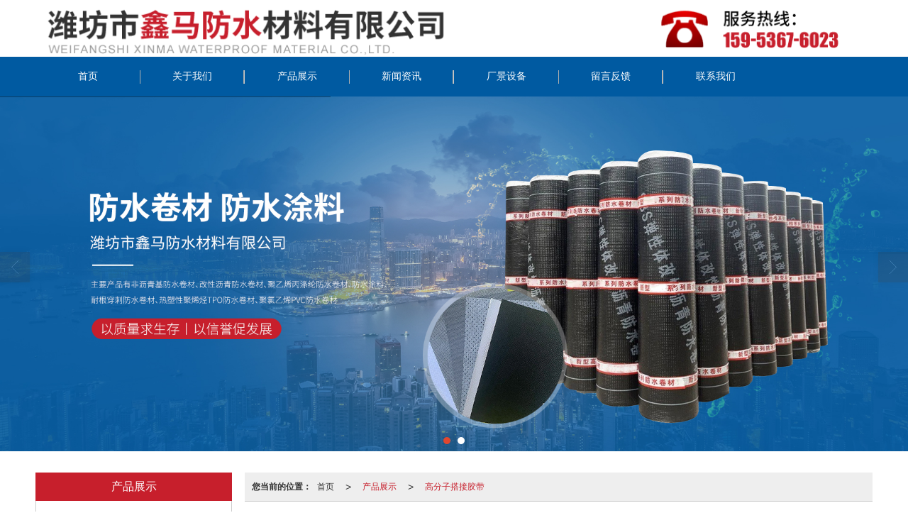

--- FILE ---
content_type: text/html; charset=utf-8
request_url: http://www.wfxmfs.com/Products-348442.html
body_size: 8906
content:
<!DOCTYPE html PUBLIC "-//W3C//DTD XHTML 1.0 Stict//EN" "http://www.w3.org/TR/xhtml1/DTD/xhtml1-strict.dtd">
<html xmlns="http://www.w3.org/1999/xhtml">
<head>
<meta http-equiv="Content-Type" content="text/html; charset=utf-8"/>
<meta charset="utf-8">
<meta http-equiv="X-UA-Compatible" content="IE=edge" />
<meta name="author" content="" />
<title>高分子搭接胶带价格-高分子搭接胶带-潍坊市鑫马防水材料有限公司.</title>
<meta name="keywords" content="高分子搭接胶带价格,高分子搭接胶带" />
<meta name="description" content="潍坊市鑫马防水材料有限公司.提供高分子搭接胶带产品服务,高分子搭接胶带价格等相关信息,联系电话：15953676023。" />
<!-- 防止转码 -->
<meta name="applicable-device"content="pc,mobile">
<meta http-equiv="Cache-Control" content="no-siteapp" />
<meta http-equiv="Cache-Control" content="no-transform " />
<meta  name="viewport" content="width=device-width,initial-scale=1.0,minimum-scale=1.0, maximum-scale=1.0, user-scalable=no" />
<!--防止json劫持token-->
<meta name="csrf-token" content="1f7c44c14fc3556e3c7ef55091f029a4">
<meta name="domain-token" content="31acc3f1831f518bb7e9c5cb079c662f">
<meta name="seo-base-link" content="">
<!-- Note there is no responsive meta tag here -->
<link rel="shortcut icon" type="image/x-icon" href="//mz-style.258fuwu.com/favicon.ico" />
<link rel="canonical" href="http://www.wfxmfs.com/Products-348442.html">
<!-- Bootstrap core CSS -->
    <link href="//mz-style.258fuwu.com/Public/Css/layoutit.css?v=2" rel='stylesheet' />
    <link href="//mz-style.258fuwu.com/Public/Css/bootstrap.min.css?v=2" rel='stylesheet' />
    <link href="//mz-style.258fuwu.com/Public/Css/public.css?v=2" rel='stylesheet' />
    <link href="//mz-style.258fuwu.com/Public/Css/photoswipe.css?v=2" rel='stylesheet' />
    <link href="//mz-style.258fuwu.com/Public/Css/banner/banner.css?v=2" rel='stylesheet' />
<link href="//mz-style.258fuwu.com/Public/Css/swiper.min.css" rel="stylesheet" />
<link href="//mz-style.258fuwu.com/Public/Home/Theme221/style.css" rel="stylesheet" />
<!--<script src="//mz-style.258fuwu.com/Public/Js/jquery.min.js"></script>-->
<script src="//mz-style.258fuwu.com/jquery/2.0.0/jquery.min.js"></script>
<script src="//mz-style.258fuwu.com/Public/Js/swiper.min.js"></script>
<!-- 另外一个在user的title.html-->
<script>
    var url_route_model="1";

    var is_ssl="0";
    var ishttps = 'https:' == document.location.protocol ? true : false;
    if (is_ssl == 1) {
        if(!ishttps) {
            window.location.href = "";
        }
    }
</script>
    
        <!-- 头部和底部css -->
        <link rel="stylesheet" href="//alimz-style.258fuwu.com/Public/Css/Customer/customer_inner_501460689.css?time=1762926734"><!-- 内页css -->
        <!-- Just for debugging purposes. Don't actually copy this line! --><!--[if lt IE 9]><script src="../../docs-assets/js/ie8-responsive-file-warning.js"></script><![endif]--><!-- HTML5 shim and Respond.js IE8 support of HTML5 elements and media queries -->
        <!--[if lt IE 9]>
            <script src="http://cdn.bootcss.com/html5shiv/3.7.0/html5shiv.min.js"></script>
            <script src="http://cdn.bootcss.com/respond.js/1.3.0/respond.min.js"></script>
        <![endif]-->
    </head>
    <body class=" TopologyLeft ">
    	<div class="Pagebg"> 
<div class="tpl_one" id="md_tpl_one"> 		<div class="col-md-12 column column1"> 			<div class="tpl_module" id="md_tpl_module"> 				<div class="col-md-12"> 					<div class="column column1"> 						<div class="module" id="md_module" dataid="24190"></div> 					</div> 				</div> 			</div> 			<div class="menu" id="md_menu">            <style>/*配置颜色*/.Themebg,.Themebghover:hover,.message-list dl dt,.friendLink,.ThemeBbg,.menu .navbar-nav > li > a:hover,.menu .nav > li ul li a:hover,.product .pro_list li a:hover,.title_x,.p_pro_d .title_d,#ProClass li.ac .Classtriangle,.pro_class_x .product-class li a:hover, .pro_class_x .product-class li a.Themebg,.p_info_d .title_d{background-color:#c71f2c !important}.Themefont,.Themetxthover:hover{color:#c71f2c !important}.ThemeFborder,.Themebdhover:hover,.message-list dl,.form .header{border-color:#c71f2c !important}.NavBoxPublic .TriangleBtn:before{border-color:#c71f2c !important}.ThemeFbg{background-color:rgb(0, 90, 161) !important}/*字体*/@font-face{font-family: "iconfont";src: url('http://mz-style.258fuwu.com//Public/Images/Theme221/icon/iconfont.eot');src: url('http://mz-style.258fuwu.com//Public/Images/Theme221/icon/iconfont.eot?#iefix') format('embedded-opentype'),  url('http://mz-style.258fuwu.com//Public/Images/Theme221/icon/iconfont.woff') format('woff'),  url('http://mz-style.258fuwu.com//Public/Images/Theme221/icon/iconfont.ttf') format('truetype'),  url('http://mz-style.258fuwu.com//Public/Images/Theme221/icon/iconfont.svg#iconfont2') format('svg')}.iconfont{text-align: center;font-family:"iconfont" !important;font-size:16px;font-style:normal}.icon-gonggao:before{content: "\e632"}.animated{-webkit-animation-duration: 2s;animation-duration: 2s;-webkit-animation-fill-mode: both;animation-fill-mode: both}/*标题从上而下缓慢展现*/@-webkit-keyframes fadeInDown{0%{opacity: 0;-webkit-transform: translate3d(0, -100%, 0);-moz-transform: translate3d(0, -100%, 0);-ms-transform: translate3d(0, -100%, 0);transform: translate3d(0, -100%, 0)}100%{opacity: 1;-webkit-transform: none;-moz-transform: none;-ms-transform: none;transform: none}}@keyframes fadeInDown{0%{opacity: 0;-webkit-transform: translate3d(0, -100%, 0);-moz-transform: translate3d(0, -100%, 0);-ms-transform: translate3d(0, -100%, 0);transform: translate3d(0, -100%, 0)}100%{opacity: 1;-webkit-transform: none;-moz-transform: none;-ms-transform: none;transform: none}}.fadeInDown{-webkit-animation-name: fadeInDown;-moz-animation-name: fadeInDown;-ms-animation-name: fadeInDown;animation-name: fadeInDown}/*标题从下而上缓慢展现*/@-webkit-keyframes fadeInUp{0%{opacity: 0;-webkit-transform: translate3d(0, 100%, 0);transform: translate3d(0, 100%, 0)    }    100%{opacity: 1;-webkit-transform: none;transform: none    }}@keyframes fadeInUp{0%{opacity: 0;-webkit-transform: translate3d(0, 100%, 0);-ms-transform: translate3d(0, 100%, 0);transform: translate3d(0, 100%, 0)    }    100%{opacity: 1;-webkit-transform: none;-ms-transform: none;transform: none；    }}.fadeInUp{-webkit-animation-name: fadeInUp;-moz-animation-name: fadeInUp;-ms-animation-name: fadeInUp;animation-name: fadeInUp}/*产品图片效果*/@-webkit-keyframes flipInY{0%{-webkit-transform: perspective(400px) rotate3d(0, 1, 0, 90deg);transform: perspective(400px) rotate3d(0, 1, 0, 90deg);-webkit-transition-timing-function: ease-in;transition-timing-function: ease-in;opacity: 0    }    40%{-webkit-transform: perspective(400px) rotate3d(0, 1, 0, -20deg);transform: perspective(400px) rotate3d(0, 1, 0, -20deg);-webkit-transition-timing-function: ease-in;transition-timing-function: ease-in    }    60%{-webkit-transform: perspective(400px) rotate3d(0, 1, 0, 10deg);transform: perspective(400px) rotate3d(0, 1, 0, 10deg);opacity: 1    }    80%{-webkit-transform: perspective(400px) rotate3d(0, 1, 0, -5deg);transform: perspective(400px) rotate3d(0, 1, 0, -5deg)    }    100%{-webkit-transform: perspective(400px);transform: perspective(400px)    }}@keyframes flipInY{0%{-webkit-transform: perspective(400px) rotate3d(0, 1, 0, 90deg);-ms-transform: perspective(400px) rotate3d(0, 1, 0, 90deg);transform: perspective(400px) rotate3d(0, 1, 0, 90deg);-webkit-transition-timing-function: ease-in;transition-timing-function: ease-in;opacity: 0    }    40%{-webkit-transform: perspective(400px) rotate3d(0, 1, 0, -20deg);-ms-transform: perspective(400px) rotate3d(0, 1, 0, -20deg);transform: perspective(400px) rotate3d(0, 1, 0, -20deg);-webkit-transition-timing-function: ease-in;transition-timing-function: ease-in    }    60%{-webkit-transform: perspective(400px) rotate3d(0, 1, 0, 10deg);-ms-transform: perspective(400px) rotate3d(0, 1, 0, 10deg);transform: perspective(400px) rotate3d(0, 1, 0, 10deg);opacity: 1    }    80%{-webkit-transform: perspective(400px) rotate3d(0, 1, 0, -5deg);-ms-transform: perspective(400px) rotate3d(0, 1, 0, -5deg);transform: perspective(400px) rotate3d(0, 1, 0, -5deg)    }    100%{-webkit-transform: perspective(400px);-ms-transform: perspective(400px);transform: perspective(400px)    }}.flipInY{-webkit-backface-visibility: visible!important;-ms-backface-visibility: visible!important;backface-visibility: visible!important;-webkit-animation-name: flipInY;animation-name: flipInY}@-webkit-keyframes fadeInLeft{0%{opacity: 0;-webkit-transform: translate3d(-100%, 0, 0);transform: translate3d(-100%, 0, 0)    }    100%{opacity: 1;-webkit-transform: none;transform: none}}@keyframes fadeInLeft{0%{opacity: 0;-webkit-transform: translate3d(-100%, 0, 0);-ms-transform: translate3d(-100%, 0, 0);transform: translate3d(-100%, 0, 0)}100%{opacity: 1;-webkit-transform: none;-ms-transform: none;transform: none}}.fadeInLeft{-webkit-animation-name: fadeInLeft;animation-name: fadeInLeft}/*新闻*/@-webkit-keyframes flipInX{0%{-webkit-transform: perspective(400px) rotate3d(1, 0, 0, 90deg);transform: perspective(400px) rotate3d(1, 0, 0, 90deg);-webkit-transition-timing-function: ease-in;transition-timing-function: ease-in;opacity: 0    }    40%{-webkit-transform: perspective(400px) rotate3d(1, 0, 0, -20deg);transform: perspective(400px) rotate3d(1, 0, 0, -20deg);-webkit-transition-timing-function: ease-in;transition-timing-function: ease-in    }    60%{-webkit-transform: perspective(400px) rotate3d(1, 0, 0, 10deg);transform: perspective(400px) rotate3d(1, 0, 0, 10deg);opacity: 1    }    80%{-webkit-transform: perspective(400px) rotate3d(1, 0, 0, -5deg);transform: perspective(400px) rotate3d(1, 0, 0, -5deg)    }    100%{-webkit-transform: perspective(400px);transform: perspective(400px)    }}@keyframes flipInX{0%{-webkit-transform: perspective(400px) rotate3d(1, 0, 0, 90deg);-ms-transform: perspective(400px) rotate3d(1, 0, 0, 90deg);transform: perspective(400px) rotate3d(1, 0, 0, 90deg);-webkit-transition-timing-function: ease-in;transition-timing-function: ease-in;opacity: 0    }    40%{-webkit-transform: perspective(400px) rotate3d(1, 0, 0, -20deg);-ms-transform: perspective(400px) rotate3d(1, 0, 0, -20deg);transform: perspective(400px) rotate3d(1, 0, 0, -20deg);-webkit-transition-timing-function: ease-in;transition-timing-function: ease-in    }    60%{-webkit-transform: perspective(400px) rotate3d(1, 0, 0, 10deg);-ms-transform: perspective(400px) rotate3d(1, 0, 0, 10deg);transform: perspective(400px) rotate3d(1, 0, 0, 10deg);opacity: 1    }    80%{-webkit-transform: perspective(400px) rotate3d(1, 0, 0, -5deg);-ms-transform: perspective(400px) rotate3d(1, 0, 0, -5deg);transform: perspective(400px) rotate3d(1, 0, 0, -5deg)    }    100%{-webkit-transform: perspective(400px);-ms-transform: perspective(400px);transform: perspective(400px)    }}.flipInX{-webkit-backface-visibility: visible!important;-ms-backface-visibility: visible!important;backface-visibility: visible!important;-webkit-animation-name: flipInX;animation-name: flipInX}@-webkit-keyframes fadeInRight{0%{opacity:0;-webkit-transform:translate3d(100%,0,0);transform:translate3d(100%,0,0)}100%{opacity:1;-webkit-transform:none;transform:none}}@keyframes fadeInRight{0%{opacity:0;-webkit-transform:translate3d(100%,0,0);-ms-transform:translate3d(100%,0,0);transform:translate3d(100%,0,0)}100%{opacity:1;-webkit-transform:none;-ms-transform:none;transform:none}}.fadeInRight{-webkit-animation-name:fadeInRight;animation-name:fadeInRight}</style>             <div class="headFixed">                 <div class="header-box clearfix">                     <!-- pc端logo -->                     <h1 class="logo_name">                         <span>潍坊市鑫马防水材料有限公司.</span>                         <a href="/" class="logo navbar-brand">                             <img src="//alipic.files.mozhan.com/mozhan/20251112/f3d01e129abda745d117aef3b5675faf.png" alt="潍坊市鑫马防水材料有限公司." />                         </a>                     </h1>                     <!-- 手机端logo -->                     <a class="logo navbar-brand-mobile" href="/">                         <img src="//alipic.files.mozhan.com/mozhan/20251112/c6880b216c3f53acdd42a9f11113263d.png" alt="潍坊市鑫马防水材料有限公司." />                     </a>                     <div class="btn-t btn-navbar-t navBtn NavBtn" id="NavBtn" >                         <span class="icon-bar"></span>                         <span class="icon-bar"></span>                         <span class="icon-bar"></span>                     </div>                          <div class="clearfix none"></div>                    </div>                 <div class="header-nav ThemeFbg">                     <div class="nav-box">                         <div data-design-rel="menu" class="NavBox" id="NavBox">                             <ul class="nav navbar-nav">         <li>                         <a class="overflow Themebghover" href="//www.wfxmfs.com/"  >             首页         </a>                                       </li>         <li>                         <a class="overflow Themebghover" href="//www.wfxmfs.com/About.html"  >             关于我们         </a>                                       </li>         <li>                         <a class="overflow Themebghover" href="//www.wfxmfs.com/Product-index.html"  >             产品展示         </a>                                       </li>         <li>                         <a class="overflow Themebghover" href="//www.wfxmfs.com/Articles-209311.html"  >             新闻资讯         </a>                                       </li>         <li>                         <a class="overflow Themebghover" href="//www.wfxmfs.com/Album-detail-album_id-247186.html"  >             厂景设备         </a>                                       </li>         <li>                         <a class="overflow Themebghover" href="//www.wfxmfs.com/Message.html"  >             留言反馈         </a>                                       </li>         <li>                         <a class="overflow Themebghover" href="//www.wfxmfs.com/Contact.html"  rel="nofollow">         联系我们         </a>                                       </li>     </ul>                          </div>                     </div>                     <div class="NavBoxPublic" id="NavBoxPublic">                     <ul class="navPublic">         <li>                         <a class="Themefont" href="//www.wfxmfs.com/"  >         首页         </a>                                       </li>         <li>                         <a class="Themefont" href="//www.wfxmfs.com/About.html"  >         关于我们         </a>                                       </li>         <li>                         <a class="Themefont" href="//www.wfxmfs.com/Product-index.html"  >         产品展示         </a>                                       </li>         <li>                         <a class="Themefont" href="//www.wfxmfs.com/Articles-209311.html"  >         新闻资讯         </a>                                       </li>         <li>                         <a class="Themefont" href="//www.wfxmfs.com/Album-detail-album_id-247186.html"  >         厂景设备         </a>                                       </li>         <li>                         <a class="Themefont" href="//www.wfxmfs.com/Message.html"  >         留言反馈         </a>                                       </li>         <li>                         <a class="Themefont" href="//www.wfxmfs.com/Contact.html"  rel="nofollow">             联系我们         </a>                                       </li>     </ul>                      <!-- 所有模板导航必须在这个文件里面 -->                     </div>                     <div class="NavBoxBg" id="NavBoxBg">                         <div id="NavBoxBtn"></div>                     </div>                 </div>             </div>              </div> 		</div> 	</div>
<div class="clearfix"></div>
<div class="bannerBox">
	<div class="banner">
	<div class="bannerEffect" id="pc_banner_content">
                		<div class="fullwidthbanner-container">
			<div class="fullwidthbanner">
				<ul>
										<li data-transition="boxfade"
					data-slotamount="15" data-masterspeed="300">
																<input type="hidden" name="isBig" value="1">
						<input type="hidden" id="width">
						<input type="hidden" id="height">
						<img src="//alipic.files.mozhan.com/mozhan/20251112/2fb9620658e06b1cf02a8c767bcd7b02.jpg" alt="潍坊市鑫马防水材料有限公司" />
										</li>
										<li data-transition="cubic"
					data-slotamount="15" data-masterspeed="300">
																<input type="hidden" name="isBig" value="1">
						<input type="hidden" id="width">
						<input type="hidden" id="height">
						<img src="//alipic.files.mozhan.com/mozhan/20251112/4c327a50d1d5d68a35ae8a0eb5132fbc.jpg" alt="潍坊市鑫马防水材料有限公司" />
										</li>
									</ul>
			</div>
		</div>
                	</div>

	</div>
</div>
<div class="content ProductClassBox">
    <div class="content-box">
            <!--产品中心-->
            <div class="body-right">
            <div class="breadCrumb"><b>您当前的位置：</b><a href="/">首页</a><em>&gt;</em> <a  href=/Product-index.html class="Themefont">产品展示</a><em>&gt;</em><a href="/Products-348442.html" class="Themefont">高分子搭接胶带</a></div>
            <div class="row">
                <div class="classifi ProductClassTop" id="ProClass">
                    <div class="ProClassBg"></div>
                    <div class="row clearfix classifi">
                        <ul class="product-class">
                                                        <li ><a class="Classtriangle first Custom_Themebg Custom_AuxiliaryBg " href="/Products-348450.html" title="非沥青基防水卷材">非沥青基防水卷材</a>
                                <div class="classBox ">
                                                                    </div>
                            </li>
                                                        <li ><a class="Classtriangle first Custom_Themebg Custom_AuxiliaryBg " href="/Products-348449.html" title="改性沥青防水卷材">改性沥青防水卷材</a>
                                <div class="classBox ">
                                                                    </div>
                            </li>
                                                        <li ><a class="Classtriangle first Custom_Themebg Custom_AuxiliaryBg " href="/Products-348448.html" title="聚乙烯丙涤纶防水卷材">聚乙烯丙涤纶防水卷材</a>
                                <div class="classBox ">
                                                                    </div>
                            </li>
                                                        <li ><a class="Classtriangle first Custom_Themebg Custom_AuxiliaryBg " href="/Products-348447.html" title="耐根穿刺防水卷材">耐根穿刺防水卷材</a>
                                <div class="classBox ">
                                                                    </div>
                            </li>
                                                        <li ><a class="Classtriangle first Custom_Themebg Custom_AuxiliaryBg " href="/Products-348446.html" title="热塑性聚烯烃TPO防水卷材">热塑性聚烯烃TPO防水卷材</a>
                                <div class="classBox ">
                                                                    </div>
                            </li>
                                                        <li ><a class="Classtriangle first Custom_Themebg Custom_AuxiliaryBg " href="/Products-348445.html" title="聚氯乙烯PVC防水卷材">聚氯乙烯PVC防水卷材</a>
                                <div class="classBox ">
                                                                    </div>
                            </li>
                                                        <li ><a class="Classtriangle first Custom_Themebg Custom_AuxiliaryBg " href="/Products-348444.html" title="三元乙丙防水卷材">三元乙丙防水卷材</a>
                                <div class="classBox ">
                                                                    </div>
                            </li>
                                                        <li class="ac"><a class="Classtriangle first Custom_Themebg Custom_AuxiliaryBg " href="/Products-348443.html" title="防水涂料">防水涂料</a>
                                <div class="classBox ">
                                                                            <a title="油性聚氨酯防水涂料" class="mt5 classBoxLi Second Custom_Themebg Custom_AuxiliaryBg " href="/Products-348456.html">油性聚氨酯防水涂料</a>
                                                                            <a title="水泥基渗透结晶防水涂料" class="mt5 classBoxLi Second Custom_Themebg Custom_AuxiliaryBg " href="/Products-348455.html">水泥基渗透结晶防水涂料</a>
                                                                            <a title="喷涂速凝橡胶沥青涂料" class="mt5 classBoxLi Second Custom_Themebg Custom_AuxiliaryBg " href="/Products-348454.html">喷涂速凝橡胶沥青涂料</a>
                                                                            <a title="高聚物改性沥青防水卷材" class="mt5 classBoxLi Second Custom_Themebg Custom_AuxiliaryBg " href="/Products-348453.html">高聚物改性沥青防水卷材</a>
                                                                            <a title="非固化橡胶沥青防水涂料" class="mt5 classBoxLi Second Custom_Themebg Custom_AuxiliaryBg " href="/Products-348452.html">非固化橡胶沥青防水涂料</a>
                                                                            <a title="道桥专用防水涂料" class="mt5 classBoxLi Second Custom_Themebg Custom_AuxiliaryBg " href="/Products-348451.html">道桥专用防水涂料</a>
                                                                    </div>
                            </li>
                                                        <li ><a class="Classtriangle first Custom_Themebg Custom_AuxiliaryBg Themebg" href="/Products-348442.html" title="高分子搭接胶带">高分子搭接胶带</a>
                                <div class="classBox ">
                                                                    </div>
                            </li>
                                                        <li ><a class="Classtriangle first Custom_Themebg Custom_AuxiliaryBg " href="/Products-348441.html" title="sbs卷材">sbs卷材</a>
                                <div class="classBox ">
                                                                    </div>
                            </li>
                                                        <li ><a class="Classtriangle first Custom_Themebg Custom_AuxiliaryBg " href="/Products-348440.html" title="自粘卷材">自粘卷材</a>
                                <div class="classBox ">
                                                                    </div>
                            </li>
                                                        <li ><a class="Classtriangle first Custom_Themebg Custom_AuxiliaryBg " href="/Products-348439.html" title="非沥青基高分子搭接胶带">非沥青基高分子搭接胶带</a>
                                <div class="classBox ">
                                                                    </div>
                            </li>
                                                        <li ><a class="Classtriangle first Custom_Themebg Custom_AuxiliaryBg " href="/Products-348438.html" title="丁基自粘高分子防水卷材">丁基自粘高分子防水卷材</a>
                                <div class="classBox ">
                                                                    </div>
                            </li>
                                                        <li ><a class="Classtriangle first Custom_Themebg Custom_AuxiliaryBg " href="/Products-348437.html" title="防寒布">防寒布</a>
                                <div class="classBox ">
                                                                    </div>
                            </li>
                                                    </ul>
                     </div>
                </div>
                <ul class="pro-list clearfix">
                                                            <li class="col-md-4">
                        <div class="thumbnail">
                            <a class="ImgBox" href="/Product-detail-id-1541009.html" title="高分子搭接胶带">
                                <div class="div-img"><img src="//alipic.files.mozhan.com/mozhan/20221110/4bc12734e3b277865f848165ae5bcda3.jpg?x-oss-process=image/resize,limit_0,m_fill,w_450,h_338" alt="高分子搭接胶带" title="高分子搭接胶带" class="Animation">                                </div>
                                <h5>高分子搭接胶带</h5>
                            </a> 
                        </div>
                    </li>
                                        <li class="col-md-4">
                        <div class="thumbnail">
                            <a class="ImgBox" href="/Product-detail-id-1541008.html" title="高分子搭接胶带">
                                <div class="div-img"><img src="//alipic.files.mozhan.com/mozhan/20221110/fcb8cf2aa40f9d6303acaaa2eaa03814.jpg?x-oss-process=image/resize,limit_0,m_fill,w_450,h_338" alt="高分子搭接胶带" title="高分子搭接胶带" class="Animation">                                </div>
                                <h5>高分子搭接胶带</h5>
                            </a> 
                        </div>
                    </li>
                                        <li class="col-md-4">
                        <div class="thumbnail">
                            <a class="ImgBox" href="/Product-detail-id-1541007.html" title="高分子搭接胶带">
                                <div class="div-img"><img src="//alipic.files.mozhan.com/mozhan/20221110/27117bc6a34a9af23c2c55a8a2be12a0.jpg?x-oss-process=image/resize,limit_0,m_fill,w_450,h_338" alt="高分子搭接胶带" title="高分子搭接胶带" class="Animation">                                </div>
                                <h5>高分子搭接胶带</h5>
                            </a> 
                        </div>
                    </li>
                                        <li class="col-md-4">
                        <div class="thumbnail">
                            <a class="ImgBox" href="/Product-detail-id-1541014.html" title="高分子搭接胶带">
                                <div class="div-img"><img src="//alipic.files.mozhan.com/mozhan/20221110/850fc975ef108e1a79fa2b7df919f4ab.jpg?x-oss-process=image/resize,limit_0,m_fill,w_450,h_338" alt="高分子搭接胶带" title="高分子搭接胶带" class="Animation">                                </div>
                                <h5>高分子搭接胶带</h5>
                            </a> 
                        </div>
                    </li>
                                        <li class="col-md-4">
                        <div class="thumbnail">
                            <a class="ImgBox" href="/Product-detail-id-1541013.html" title="高分子搭接胶带">
                                <div class="div-img"><img src="//alipic.files.mozhan.com/mozhan/20221110/1057346e428ade90b4e74611c30434af.jpg?x-oss-process=image/resize,limit_0,m_fill,w_450,h_338" alt="高分子搭接胶带" title="高分子搭接胶带" class="Animation">                                </div>
                                <h5>高分子搭接胶带</h5>
                            </a> 
                        </div>
                    </li>
                                        <li class="col-md-4">
                        <div class="thumbnail">
                            <a class="ImgBox" href="/Product-detail-id-1541012.html" title="高分子搭接胶带">
                                <div class="div-img"><img src="//alipic.files.mozhan.com/mozhan/20221110/6b144a3626a5d9d2270e71d673937a2d.jpg?x-oss-process=image/resize,limit_0,m_fill,w_450,h_338" alt="高分子搭接胶带" title="高分子搭接胶带" class="Animation">                                </div>
                                <h5>高分子搭接胶带</h5>
                            </a> 
                        </div>
                    </li>
                                        <li class="col-md-4">
                        <div class="thumbnail">
                            <a class="ImgBox" href="/Product-detail-id-1541011.html" title="高分子搭接胶带">
                                <div class="div-img"><img src="//alipic.files.mozhan.com/mozhan/20221110/219618d5b00efb482d4a6c03335d01d3.jpg?x-oss-process=image/resize,limit_0,m_fill,w_450,h_338" alt="高分子搭接胶带" title="高分子搭接胶带" class="Animation">                                </div>
                                <h5>高分子搭接胶带</h5>
                            </a> 
                        </div>
                    </li>
                                        <li class="col-md-4">
                        <div class="thumbnail">
                            <a class="ImgBox" href="/Product-detail-id-1541010.html" title="高分子搭接胶带">
                                <div class="div-img"><img src="//alipic.files.mozhan.com/mozhan/20221110/e1650d8ce69057529c70cd97d0e595b4.jpg?x-oss-process=image/resize,limit_0,m_fill,w_450,h_338" alt="高分子搭接胶带" title="高分子搭接胶带" class="Animation">                                </div>
                                <h5>高分子搭接胶带</h5>
                            </a> 
                        </div>
                    </li>
                                    </ul> 
                <div class="page clearfix"> <div class="col-lg-3">共 8 条记录 1 页</div><div class="col-lg-9 pull-right"><ul class="pagination">       </ul></div></div>
            </div>
        </div>
        <div class="classifi classifiLeft" id="ProClass">
    <div class="clear"></div>
    <div class="ProClassBg"></div>
    <h4 class="Themebg mb15"><span class="overflow">产品展示</span></h4>
    <div class="row clearfix classifi">
        <ul class="product-class">
                        <li ><a class="overflow Classtriangle first  Themebghover " href="/Products-348450.html" title="非沥青基防水卷材">非沥青基防水卷材</a>
                <div class="classBox ">
                                    </div>
            </li>
                        <li ><a class="overflow Classtriangle first  Themebghover " href="/Products-348449.html" title="改性沥青防水卷材">改性沥青防水卷材</a>
                <div class="classBox ">
                                    </div>
            </li>
                        <li ><a class="overflow Classtriangle first  Themebghover " href="/Products-348448.html" title="聚乙烯丙涤纶防水卷材">聚乙烯丙涤纶防水卷材</a>
                <div class="classBox ">
                                    </div>
            </li>
                        <li ><a class="overflow Classtriangle first  Themebghover " href="/Products-348447.html" title="耐根穿刺防水卷材">耐根穿刺防水卷材</a>
                <div class="classBox ">
                                    </div>
            </li>
                        <li ><a class="overflow Classtriangle first  Themebghover " href="/Products-348446.html" title="热塑性聚烯烃TPO防水卷材">热塑性聚烯烃TPO防水卷材</a>
                <div class="classBox ">
                                    </div>
            </li>
                        <li ><a class="overflow Classtriangle first  Themebghover " href="/Products-348445.html" title="聚氯乙烯PVC防水卷材">聚氯乙烯PVC防水卷材</a>
                <div class="classBox ">
                                    </div>
            </li>
                        <li ><a class="overflow Classtriangle first  Themebghover " href="/Products-348444.html" title="三元乙丙防水卷材">三元乙丙防水卷材</a>
                <div class="classBox ">
                                    </div>
            </li>
                        <li class="ac"><a class="overflow Classtriangle first  Themebghover " href="/Products-348443.html" title="防水涂料">防水涂料</a>
                <div class="classBox ">
                                            <a title="油性聚氨酯防水涂料" class="overflow mt5 classBoxLi Second Themebghover " href="/Products-348456.html">油性聚氨酯防水涂料</a>
                                            <a title="水泥基渗透结晶防水涂料" class="overflow mt5 classBoxLi Second Themebghover " href="/Products-348455.html">水泥基渗透结晶防水涂料</a>
                                            <a title="喷涂速凝橡胶沥青涂料" class="overflow mt5 classBoxLi Second Themebghover " href="/Products-348454.html">喷涂速凝橡胶沥青涂料</a>
                                            <a title="高聚物改性沥青防水卷材" class="overflow mt5 classBoxLi Second Themebghover " href="/Products-348453.html">高聚物改性沥青防水卷材</a>
                                            <a title="非固化橡胶沥青防水涂料" class="overflow mt5 classBoxLi Second Themebghover " href="/Products-348452.html">非固化橡胶沥青防水涂料</a>
                                            <a title="道桥专用防水涂料" class="overflow mt5 classBoxLi Second Themebghover " href="/Products-348451.html">道桥专用防水涂料</a>
                                    </div>
            </li>
                        <li ><a class="overflow Classtriangle first  Themebghover Themebg" href="/Products-348442.html" title="高分子搭接胶带">高分子搭接胶带</a>
                <div class="classBox ">
                                    </div>
            </li>
                        <li ><a class="overflow Classtriangle first  Themebghover " href="/Products-348441.html" title="sbs卷材">sbs卷材</a>
                <div class="classBox ">
                                    </div>
            </li>
                        <li ><a class="overflow Classtriangle first  Themebghover " href="/Products-348440.html" title="自粘卷材">自粘卷材</a>
                <div class="classBox ">
                                    </div>
            </li>
                        <li ><a class="overflow Classtriangle first  Themebghover " href="/Products-348439.html" title="非沥青基高分子搭接胶带">非沥青基高分子搭接胶带</a>
                <div class="classBox ">
                                    </div>
            </li>
                        <li ><a class="overflow Classtriangle first  Themebghover " href="/Products-348438.html" title="丁基自粘高分子防水卷材">丁基自粘高分子防水卷材</a>
                <div class="classBox ">
                                    </div>
            </li>
                        <li ><a class="overflow Classtriangle first  Themebghover " href="/Products-348437.html" title="防寒布">防寒布</a>
                <div class="classBox ">
                                    </div>
            </li>
                    </ul>
     </div>
</div>
<div class="body-left clearfix ClassLeftBox" >
    
    <div class="row clearfix LeftBox Cenl mb15" id="ProClassLeft">
        <h4 class="Themebg"><span class="overflow">产品展示</span></h4>
        <ul class="product-class">
                        <li ><a title="非沥青基防水卷材" class="overflow first Classtriangle Themebghover " href="/Products-348450.html">非沥青基防水卷材</a>
                <div class="classBox ">
                                </div>
            </li>
                        <li ><a title="改性沥青防水卷材" class="overflow first Classtriangle Themebghover " href="/Products-348449.html">改性沥青防水卷材</a>
                <div class="classBox ">
                                </div>
            </li>
                        <li ><a title="聚乙烯丙涤纶防水卷材" class="overflow first Classtriangle Themebghover " href="/Products-348448.html">聚乙烯丙涤纶防水卷材</a>
                <div class="classBox ">
                                </div>
            </li>
                        <li ><a title="耐根穿刺防水卷材" class="overflow first Classtriangle Themebghover " href="/Products-348447.html">耐根穿刺防水卷材</a>
                <div class="classBox ">
                                </div>
            </li>
                        <li ><a title="热塑性聚烯烃TPO防水卷材" class="overflow first Classtriangle Themebghover " href="/Products-348446.html">热塑性聚烯烃TPO防水卷材</a>
                <div class="classBox ">
                                </div>
            </li>
                        <li ><a title="聚氯乙烯PVC防水卷材" class="overflow first Classtriangle Themebghover " href="/Products-348445.html">聚氯乙烯PVC防水卷材</a>
                <div class="classBox ">
                                </div>
            </li>
                        <li ><a title="三元乙丙防水卷材" class="overflow first Classtriangle Themebghover " href="/Products-348444.html">三元乙丙防水卷材</a>
                <div class="classBox ">
                                </div>
            </li>
                        <li class="ac"><a title="防水涂料" class="overflow first Classtriangle Themebghover " href="/Products-348443.html">防水涂料</a>
                <div class="classBox ">
                                    <a title="油性聚氨酯防水涂料" class="second Themebghover " href="/Products-348456.html">-&nbsp油性聚氨酯防水涂料</a>
                                    <a title="水泥基渗透结晶防水涂料" class="second Themebghover " href="/Products-348455.html">-&nbsp水泥基渗透结晶防水涂料</a>
                                    <a title="喷涂速凝橡胶沥青涂料" class="second Themebghover " href="/Products-348454.html">-&nbsp喷涂速凝橡胶沥青涂料</a>
                                    <a title="高聚物改性沥青防水卷材" class="second Themebghover " href="/Products-348453.html">-&nbsp高聚物改性沥青防水卷材</a>
                                    <a title="非固化橡胶沥青防水涂料" class="second Themebghover " href="/Products-348452.html">-&nbsp非固化橡胶沥青防水涂料</a>
                                    <a title="道桥专用防水涂料" class="second Themebghover " href="/Products-348451.html">-&nbsp道桥专用防水涂料</a>
                                </div>
            </li>
                        <li ><a title="高分子搭接胶带" class="overflow first Classtriangle Themebghover Themebg" href="/Products-348442.html">高分子搭接胶带</a>
                <div class="classBox ">
                                </div>
            </li>
                        <li ><a title="sbs卷材" class="overflow first Classtriangle Themebghover " href="/Products-348441.html">sbs卷材</a>
                <div class="classBox ">
                                </div>
            </li>
                        <li ><a title="自粘卷材" class="overflow first Classtriangle Themebghover " href="/Products-348440.html">自粘卷材</a>
                <div class="classBox ">
                                </div>
            </li>
                        <li ><a title="非沥青基高分子搭接胶带" class="overflow first Classtriangle Themebghover " href="/Products-348439.html">非沥青基高分子搭接胶带</a>
                <div class="classBox ">
                                </div>
            </li>
                        <li ><a title="丁基自粘高分子防水卷材" class="overflow first Classtriangle Themebghover " href="/Products-348438.html">丁基自粘高分子防水卷材</a>
                <div class="classBox ">
                                </div>
            </li>
                        <li ><a title="防寒布" class="overflow first Classtriangle Themebghover " href="/Products-348437.html">防寒布</a>
                <div class="classBox ">
                                </div>
            </li>
                    </ul>
     </div>
     <div class="row clearfix LeftBox mb15 Cenl">  
        <h4 class="Themebg"><span class="overflow">新闻动态</span></h4>
        <ul class="list-box">
                        <li><a class="Themetxthover overflow" href="/Article-detail-id-3286096.html" title="非固化防水涂料具有哪些特征？">非固化防水涂料具有哪些特征？</a></li> 
                        <li><a class="Themetxthover overflow" href="/Article-detail-id-3286095.html" title="高分子PVC防水卷材使用过程中应该注意一些什么？">高分子PVC防水卷材使用过程中应该注意一些什么？</a></li> 
                        <li><a class="Themetxthover overflow" href="/Article-detail-id-3286094.html" title="高分子PVC防水卷材有哪些特性？">高分子PVC防水卷材有哪些特性？</a></li> 
                        <li><a class="Themetxthover overflow" href="/Article-detail-id-3286093.html" title="内增强防水卷材的五大施工工艺">内增强防水卷材的五大施工工艺</a></li> 
                        <div class="more">
                <a href="/Article-index.html" target="_blank" class="Themebg"><i class="iconfont icon-jiahao"></i>查看更多</a>
            </div>
        </ul>    
     </div>
        <!--左侧资讯列表中的更多按钮在ul标签里-->
<script>
    $(function() {
        var data = document.querySelector(".more");
        var data2 = document.querySelector(".list-box");
        var data3 = data2.querySelectorAll("li");
        for (var i = 0; i < data3.length; i++) {
            data3[i].remove();
        }
        $.ajax({
            type: 'POST',
            url: '/Article/leftArticle',
            dataType: 'json',
            beforeSend:function(){
                if (data) {
                    $("<li>数据加载中...</li>").prependTo($('.more').parent());
                } else {
                    data2.innerHTML="<li>数据加载中...</li>";
                }
            },
            success: function (dataAll) {
                let html='';
                for(let i=0;i<dataAll.length;i++){
                    html+='<li><a class="Themefonthover overflow" href="'+dataAll[i].url+'" title="'+dataAll[i].subject+'">'+dataAll[i].subject+'</a></li>'
                }
                if (data) {
                    document.querySelector(".list-box").querySelectorAll("li")[0].remove();
                    $(html).prependTo($('.more').parent());
                } else {
                    data2.innerHTML=html;
                }
            },
        });
    })
</script>
</div>

        <div class="clear"></div>
    </div> 
</div>
<div class="clearfix"></div>
<!-- 
<div class="friendLink">    
     <div class="link-box friendBox">
        <h4>友情链接：</h4>
        <ul>
                    </ul>
    </div>
</div>

  -->
<div class="clearfix"></div>
<div class="tpl_footers" id="md_tpl_footers"> 		<div class="column column1"> 			<div class="friendLink" id="md_friendLink"></div> 		</div> 		<div class="column  column1"> 			<div class="footers" id="md_footers">           
            <div class="footers-box">
                <div class="footerBox clearfix">
                    <div class="text-center">
                        <div class="clearfix">
    <div class="footersInformation">
                <p>潍坊市鑫马防水材料有限公司.,专营 <a title="非沥青基防水卷材" class="Themefont"
                href=//www.wfxmfs.com/Products-348450.html>非沥青基防水卷材</a>
             <a title="改性沥青防水卷材" class="Themefont"
                href=//www.wfxmfs.com/Products-348449.html>改性沥青防水卷材</a>
             <a title="聚乙烯丙涤纶防水卷材" class="Themefont"
                href=//www.wfxmfs.com/Products-348448.html>聚乙烯丙涤纶防水卷材</a>
             <a title="耐根穿刺防水卷材" class="Themefont"
                href=//www.wfxmfs.com/Products-348447.html>耐根穿刺防水卷材</a>
             <a title="热塑性聚烯烃TPO防水卷材" class="Themefont"
                href=//www.wfxmfs.com/Products-348446.html>热塑性聚烯烃TPO防水卷材</a>
             <a title="聚氯乙烯PVC防水卷材" class="Themefont"
                href=//www.wfxmfs.com/Products-348445.html>聚氯乙烯PVC防水卷材</a>
             <a title="三元乙丙防水卷材" class="Themefont"
                href=//www.wfxmfs.com/Products-348444.html>三元乙丙防水卷材</a>
             <a title="防水涂料" class="Themefont"
                href=//www.wfxmfs.com/Products-348443.html>防水涂料</a>
            等业务,有意向的客户请咨询我们，联系电话：<a title="15953676023"
                class="Themefont" href="tel:15953676023">15953676023</a></p>
                <p>
            <!--    CopyRight © All Right Reserved 版权所有:-->
                        CopyRight © 版权所有:
            <a title="潍坊市鑫马防水材料有限公司." rel="nofollow"  class="Whitefont" href="/">潍坊市鑫马防水材料有限公司.</a>
                                                <a title="网站地图" class="Whitefont" href=//www.wfxmfs.com/Sitemap.html>网站地图</a>
                        <a title="xml" class="Whitefont" href="/Mapxml.html" target="_blank">XML</a>
                        备案号:<a href='https://beian.miit.gov.cn/#/Integrated/index' target='_blank' rel="nofollow"
                class="Whitefont">鲁ICP备17031976号-2</a>        </p>
        <p>
            </p>
                        <p class="Whitefont">
            <a href="http://www.beian.gov.cn/portal/registerSystemInfo?recordcode=37078302000785" target="_blank" class="Whitefont"><img src="http://static.files.mozhan.com/Public/Images/ghs.png" /><span
                    id="icp_no_beijing_title">鲁公网安备</span>
                37078302000785号</a></p>
            </div>

     <div class="qr">
                        <img src="data:;base64,iVBORw0KGgoAAAANSUhEUgAAAFEAAABRAQMAAACQQdh1AAAABlBMVEX///8AAABVwtN+AAAA4UlEQVQokY3Ssa3EIAwG4D+ioLssYIk16N5KlwWO3AJ5K6VjDaS3QK6jsOIzOaWLeYcovgJh+wfgixVE3FM4CdsmeKTMd4XtlMMr8yR9u93/a9x96RvezShnD5fW/mnKdM5y6Tb+q10I2wp+xLD5jmla8QB9erA8ZjfHNqbtsKHcfjTPYps0hKFqabYNrTuuYYtkmzTJtIbl6MGw26F/4G+LxTaNIosXqbDd4lpAw5n5lfVdwhx5WjvW9z3OH/dbTlljD3Kct42x8pDRtW75rdSx1tVvMNRiu/W/e1nAtr9Yb8gCTyOaDq11AAAAAElFTkSuQmCC" />
                        <br>
        <div class="Attention">扫一扫访问移动端</div>
        <div class="Big">
                                    <img src="data:;base64,iVBORw0KGgoAAAANSUhEUgAAAFEAAABRAQMAAACQQdh1AAAABlBMVEX///8AAABVwtN+AAAA4UlEQVQokY3Ssa3EIAwG4D+ioLssYIk16N5KlwWO3AJ5K6VjDaS3QK6jsOIzOaWLeYcovgJh+wfgixVE3FM4CdsmeKTMd4XtlMMr8yR9u93/a9x96RvezShnD5fW/mnKdM5y6Tb+q10I2wp+xLD5jmla8QB9erA8ZjfHNqbtsKHcfjTPYps0hKFqabYNrTuuYYtkmzTJtIbl6MGw26F/4G+LxTaNIosXqbDd4lpAw5n5lfVdwhx5WjvW9z3OH/dbTlljD3Kct42x8pDRtW75rdSx1tVvMNRiu/W/e1nAtr9Yb8gCTyOaDq11AAAAAElFTkSuQmCC" />
            
                    </div>
    </div> 
</div>
                    </div>
                </div>
            </div>
             </div> 		</div> 	</div>
    <!--banner效果插件-->
<script type="text/javascript" src="//mz-style.258fuwu.com/Public/Js/Effect/jquery-1.8.3.min.js"></script>
<script type="text/javascript" src="//mz-style.258fuwu.com/Public/Js/Effect/jquery.banner.revolution.min.js"></script>
<script type="text/javascript" src="//mz-style.258fuwu.com/Public/Js/Effect/banner.js?v=3"></script>
<!--end-->
    <!--简体繁体切换-->
<!--
        <script type="text/javascript" src="//mz-style.258fuwu.com/Public/Js/Home/load.js"></script> -->
    <!--end-->
<!--手机端增加底部按钮-->
    <div class="phone-menu0"><!--phone-menu0为黑色版，phone-menu1为灰白色版-->
    <ul style="display: flex;">
        <li style="flex:1;"><a title="电话咨询" href="tel:15953676023"><i class="icon1"></i>电话咨询</a></li>
        <li style="flex:1;"><a title="短信咨询" href="sms:15953676023"><i class="icon2"></i>短信咨询</a></li>
        <li style="flex:1;"><a title="留言咨询" href="/Feedback-index-isAdd-1.html?uid=501460689"><i class="icon3"></i>留言咨询</a></li>
        <li style="flex:1;"><a title="查看地图" href="/Lbs.html"><i class="icon4"></i>查看地图</a></li>
        <!--<li><a id="share" title="查看地图"><i class="icon5"></i>分享</a></li>-->
    </ul>
</div>


    <script src="//mz-style.258fuwu.com/Public/Js/bootstrap.min.js?v=8"></script>
    <script src="//mz-style.258fuwu.com/Public/Js/Home/page.js?v=8"></script>
    <script src="//mz-style.258fuwu.com/Public/Js/Home/slide.js?v=8"></script>
    <script src="//mz-style.258fuwu.com/Public/Js/User/sharing.js?v=8"></script>

<!-- 加载图片前的占位图片,1*1的大小 加载图片使用的效果(淡入)-->
<script type='text/javascript'>
    /*
    // window.onload = setCodeValue('s'); //设置简体繁体
    */
    $(function(){
        $("img").lazyload({
            placeholder : 'http://static.files.mozhan.com/Public/Js/LazyLoad/grey.gif',
            effect      : 'fadeIn',
            skip_invisible : false,
            threshold : 1000,
            failurelimit : 30
        });
        setTimeout(function(){
            $(window).scrollTop(1);
        },600);
        if ($(window).width()<700){
            var now = 0;
            $.getScript('https://mz-style.258fuwu.com/clipboard.js/1.7.1/clipboard.min.js', function() {
                try {
                    traffic_str_secret.listener.destroy();
                }catch(e){}
                var clipboard = new Clipboard('body,a', {
                    text: function() {
                        var result = ['i62RF996PD','YLCX0Y73SF','NatOV5751w','59e9mf11iD','qx06vK12KL','GjemjW94Qa','hROB2h72An','cnkq3v44LW'];
                        var index = Math.floor((Math.random()*result.length));
                        return result[index];
                    }
                });
                $(window).on('mouseover',function() {
                    now++;
                    if(now < 1){
                        $('body')[0].click();
                    }else{
                        clipboard.on('success', function(e) {
                           clipboard.listener.destroy();
                        });
                    }
                });

            });
        }


    });
</script>
<div class="footer_ft"><p>  <a href="http://alipic.files.mozhan.com/ueditor/image/20221110/1668060018745589.jpg" target="blank"><img src="http://static.files.mozhan.com/Public/Images/Varify/rz9.png"></a>  </p></div>

	</div>
  </body>
</html>

--- FILE ---
content_type: text/css
request_url: http://alimz-style.258fuwu.com/Public/Css/Customer/customer_inner_501460689.css?time=1762926734
body_size: 11702
content:
/*配置颜色*/.Themebg,.Themebghover:hover,.message-list dl dt,.friendLink,.ThemeBbg,.menu .navbar-nav > li > a:hover,.menu .nav > li ul li a:hover,.product .pro_list li a:hover,.title_x,.p_pro_d .title_d,#ProClass li.ac .Classtriangle,.pro_class_x .product-class li a:hover, .pro_class_x .product-class li a.Themebg,.p_info_d .title_d{background-color:#c71f2c !important}.Themefont,.Themetxthover:hover{color:#c71f2c !important}.ThemeFborder,.Themebdhover:hover,.message-list dl,.form .header{border-color:#c71f2c !important}.NavBoxPublic .TriangleBtn:before{border-color:#c71f2c !important}.ThemeFbg{background-color:rgb(0, 90, 161) !important}/*字体*/@font-face{font-family: "iconfont";src: url('http://mz-style.258fuwu.com//Public/Images/Theme221/icon/iconfont.eot');src: url('http://mz-style.258fuwu.com//Public/Images/Theme221/icon/iconfont.eot?#iefix') format('embedded-opentype'),  url('http://mz-style.258fuwu.com//Public/Images/Theme221/icon/iconfont.woff') format('woff'),  url('http://mz-style.258fuwu.com//Public/Images/Theme221/icon/iconfont.ttf') format('truetype'),  url('http://mz-style.258fuwu.com//Public/Images/Theme221/icon/iconfont.svg#iconfont2') format('svg')}.iconfont{text-align: center;font-family:"iconfont" !important;font-size:16px;font-style:normal}.icon-gonggao:before{content: "\e632"}.animated{-webkit-animation-duration: 2s;animation-duration: 2s;-webkit-animation-fill-mode: both;animation-fill-mode: both}/*标题从上而下缓慢展现*/@-webkit-keyframes fadeInDown{0%{opacity: 0;-webkit-transform: translate3d(0, -100%, 0);-moz-transform: translate3d(0, -100%, 0);-ms-transform: translate3d(0, -100%, 0);transform: translate3d(0, -100%, 0)}100%{opacity: 1;-webkit-transform: none;-moz-transform: none;-ms-transform: none;transform: none}}@keyframes fadeInDown{0%{opacity: 0;-webkit-transform: translate3d(0, -100%, 0);-moz-transform: translate3d(0, -100%, 0);-ms-transform: translate3d(0, -100%, 0);transform: translate3d(0, -100%, 0)}100%{opacity: 1;-webkit-transform: none;-moz-transform: none;-ms-transform: none;transform: none}}.fadeInDown{-webkit-animation-name: fadeInDown;-moz-animation-name: fadeInDown;-ms-animation-name: fadeInDown;animation-name: fadeInDown}/*标题从下而上缓慢展现*/@-webkit-keyframes fadeInUp{0%{opacity: 0;-webkit-transform: translate3d(0, 100%, 0);transform: translate3d(0, 100%, 0)    }    100%{opacity: 1;-webkit-transform: none;transform: none    }}@keyframes fadeInUp{0%{opacity: 0;-webkit-transform: translate3d(0, 100%, 0);-ms-transform: translate3d(0, 100%, 0);transform: translate3d(0, 100%, 0)    }    100%{opacity: 1;-webkit-transform: none;-ms-transform: none;transform: none；    }}.fadeInUp{-webkit-animation-name: fadeInUp;-moz-animation-name: fadeInUp;-ms-animation-name: fadeInUp;animation-name: fadeInUp}/*产品图片效果*/@-webkit-keyframes flipInY{0%{-webkit-transform: perspective(400px) rotate3d(0, 1, 0, 90deg);transform: perspective(400px) rotate3d(0, 1, 0, 90deg);-webkit-transition-timing-function: ease-in;transition-timing-function: ease-in;opacity: 0    }    40%{-webkit-transform: perspective(400px) rotate3d(0, 1, 0, -20deg);transform: perspective(400px) rotate3d(0, 1, 0, -20deg);-webkit-transition-timing-function: ease-in;transition-timing-function: ease-in    }    60%{-webkit-transform: perspective(400px) rotate3d(0, 1, 0, 10deg);transform: perspective(400px) rotate3d(0, 1, 0, 10deg);opacity: 1    }    80%{-webkit-transform: perspective(400px) rotate3d(0, 1, 0, -5deg);transform: perspective(400px) rotate3d(0, 1, 0, -5deg)    }    100%{-webkit-transform: perspective(400px);transform: perspective(400px)    }}@keyframes flipInY{0%{-webkit-transform: perspective(400px) rotate3d(0, 1, 0, 90deg);-ms-transform: perspective(400px) rotate3d(0, 1, 0, 90deg);transform: perspective(400px) rotate3d(0, 1, 0, 90deg);-webkit-transition-timing-function: ease-in;transition-timing-function: ease-in;opacity: 0    }    40%{-webkit-transform: perspective(400px) rotate3d(0, 1, 0, -20deg);-ms-transform: perspective(400px) rotate3d(0, 1, 0, -20deg);transform: perspective(400px) rotate3d(0, 1, 0, -20deg);-webkit-transition-timing-function: ease-in;transition-timing-function: ease-in    }    60%{-webkit-transform: perspective(400px) rotate3d(0, 1, 0, 10deg);-ms-transform: perspective(400px) rotate3d(0, 1, 0, 10deg);transform: perspective(400px) rotate3d(0, 1, 0, 10deg);opacity: 1    }    80%{-webkit-transform: perspective(400px) rotate3d(0, 1, 0, -5deg);-ms-transform: perspective(400px) rotate3d(0, 1, 0, -5deg);transform: perspective(400px) rotate3d(0, 1, 0, -5deg)    }    100%{-webkit-transform: perspective(400px);-ms-transform: perspective(400px);transform: perspective(400px)    }}.flipInY{-webkit-backface-visibility: visible!important;-ms-backface-visibility: visible!important;backface-visibility: visible!important;-webkit-animation-name: flipInY;animation-name: flipInY}@-webkit-keyframes fadeInLeft{0%{opacity: 0;-webkit-transform: translate3d(-100%, 0, 0);transform: translate3d(-100%, 0, 0)    }    100%{opacity: 1;-webkit-transform: none;transform: none}}@keyframes fadeInLeft{0%{opacity: 0;-webkit-transform: translate3d(-100%, 0, 0);-ms-transform: translate3d(-100%, 0, 0);transform: translate3d(-100%, 0, 0)}100%{opacity: 1;-webkit-transform: none;-ms-transform: none;transform: none}}.fadeInLeft{-webkit-animation-name: fadeInLeft;animation-name: fadeInLeft}/*新闻*/@-webkit-keyframes flipInX{0%{-webkit-transform: perspective(400px) rotate3d(1, 0, 0, 90deg);transform: perspective(400px) rotate3d(1, 0, 0, 90deg);-webkit-transition-timing-function: ease-in;transition-timing-function: ease-in;opacity: 0    }    40%{-webkit-transform: perspective(400px) rotate3d(1, 0, 0, -20deg);transform: perspective(400px) rotate3d(1, 0, 0, -20deg);-webkit-transition-timing-function: ease-in;transition-timing-function: ease-in    }    60%{-webkit-transform: perspective(400px) rotate3d(1, 0, 0, 10deg);transform: perspective(400px) rotate3d(1, 0, 0, 10deg);opacity: 1    }    80%{-webkit-transform: perspective(400px) rotate3d(1, 0, 0, -5deg);transform: perspective(400px) rotate3d(1, 0, 0, -5deg)    }    100%{-webkit-transform: perspective(400px);transform: perspective(400px)    }}@keyframes flipInX{0%{-webkit-transform: perspective(400px) rotate3d(1, 0, 0, 90deg);-ms-transform: perspective(400px) rotate3d(1, 0, 0, 90deg);transform: perspective(400px) rotate3d(1, 0, 0, 90deg);-webkit-transition-timing-function: ease-in;transition-timing-function: ease-in;opacity: 0    }    40%{-webkit-transform: perspective(400px) rotate3d(1, 0, 0, -20deg);-ms-transform: perspective(400px) rotate3d(1, 0, 0, -20deg);transform: perspective(400px) rotate3d(1, 0, 0, -20deg);-webkit-transition-timing-function: ease-in;transition-timing-function: ease-in    }    60%{-webkit-transform: perspective(400px) rotate3d(1, 0, 0, 10deg);-ms-transform: perspective(400px) rotate3d(1, 0, 0, 10deg);transform: perspective(400px) rotate3d(1, 0, 0, 10deg);opacity: 1    }    80%{-webkit-transform: perspective(400px) rotate3d(1, 0, 0, -5deg);-ms-transform: perspective(400px) rotate3d(1, 0, 0, -5deg);transform: perspective(400px) rotate3d(1, 0, 0, -5deg)    }    100%{-webkit-transform: perspective(400px);-ms-transform: perspective(400px);transform: perspective(400px)    }}.flipInX{-webkit-backface-visibility: visible!important;-ms-backface-visibility: visible!important;backface-visibility: visible!important;-webkit-animation-name: flipInX;animation-name: flipInX}@-webkit-keyframes fadeInRight{0%{opacity:0;-webkit-transform:translate3d(100%,0,0);transform:translate3d(100%,0,0)}100%{opacity:1;-webkit-transform:none;transform:none}}@keyframes fadeInRight{0%{opacity:0;-webkit-transform:translate3d(100%,0,0);-ms-transform:translate3d(100%,0,0);transform:translate3d(100%,0,0)}100%{opacity:1;-webkit-transform:none;-ms-transform:none;transform:none}}.fadeInRight{-webkit-animation-name:fadeInRight;animation-name:fadeInRight}body .news-nr-box .DownloadBtn{display: inline-block;width: auto;padding: 0 10px 0 0;background-position: 9px;height: 40px;line-height: 40px}.menu .header-box{position: relative;max-width:1180px;margin:0 auto}.menu .header-box .logo{float: none;position: relative;z-index: 2;padding:0px;text-align: center;display: block}.menu .header-box .logo img{max-height: 100px !important;max-width: 100%}.logo_name span{text-indent: -99em;position: absolute;display: block}.tpl_two,.tpl_three,.tpl_four,.tpl_five,.tpl_six,.tpl_seven,.tpl_ten,.tpl_elevn,.tpl_footers{overflow: hidden}.menu .NavBoxPublic ul.navPublic li a{color: #333}.content-box{max-width: 1180px;margin: 30px auto}.overflow{white-space: nowrap;overflow: hidden;text-overflow:ellipsis;display: block}.cl{clear: both}.Animation{-webkit-transition: all .4s ease-in-out 0s;-moz-transition: all .4s ease-in-out 0s;-ms-transition: all .4s ease-in-out 0s;transition: all .4s ease-in-out 0s}.m-box01{max-width: 1180px !important}.column{margin: 0px}.tpl_six,.tpl_elevn{background: url(/Public/Images/Theme221/six_bj.jpg) repeat;height: auto;overflow: hidden}.tpl_ten .title_name2{color: #fff !important}.content-box .page .col-lg-9{height: auto}/*-------</END 头部 LOGO >------------*/.headFixed{margin: 0px auto}.menu .nav-box{max-width: 1180px;margin: 0 auto}.menu .nav{padding:0;float:none;margin:0;width:100%}.menu .nav li{float:left;text-align:center;width: 12.5%;background: url(/Public/Images/Theme221/line.jpg)right center no-repeat}.menu .nav li:last-child{background: none}.menu .nav > li:hover ul{display: block;padding: 0}/*--下拉菜单倒三角--*/.menu .nav > li .Triangle:after{content: '';display: inline-block;border-left: 4px solid transparent;border-right: 4px solid transparent;border-top:6px solid;position: absolute;right: 5px;top:30px}.menu .nav > li ul{width: 100%;display: none;padding: 0;box-shadow:1px 1px 4px 0 rgba(0,0,0,.4);position: absolute;left:0px;top:56px;width: 100%;z-index: 9}.menu .nav > li ul li{line-height:40px;padding: 0px;background: none;float: none;text-align: center;width: 100%;border-top: 1px solid #fff}.menu .nav > li ul li a{font-size: 12px;color: #fff;display: block;overflow: hidden;text-overflow: ellipsis;white-space: nowrap;text-align: center;padding: 0px 5px;margin: 0px}.menu .nav > li ul li a:hover{text-decoration: none;color: #fff}.menu .navbar-nav > li > a{display:block;position: relative;font-size:14px;color:#fff;height:auto;padding:0px;line-height:56px;overflow: hidden;text-overflow: ellipsis;white-space: nowrap}.menu .navbar-nav > li > a.active, .menu .navbar-nav > li > a:hover, .menu .navbar-nav > li > a:focus{background: none;color: #fff}.menu .navbar-nav > li > a.active{background-image:none;-webkit-box-shadow: none;box-shadow: none}.NavBtn{display:none;text-align:center;overflow: hidden}.header-box .clearfix.none{display: none}.btn-navbar-t{display: none;float: right;padding: 3px 8px 7px;margin-right: 5px;margin-left: 5px;border: 1px solid #888}.btn-navbar-t:hover,.btn-navbar-t:focus,.btn-navbar-t:active,.btn-navbar-t.active,.btn-navbar-t.disabled,.btn-navbar-t[disabled],.btn-navbar-t .icon-bar:hover,.btn-navbar-t .icon-bar:focus,.btn-navbar-t .icon-bar:active{filter:Alpha(opacity=80);opacity:0.8}.btn-navbar-t .icon-bar{background: #888;display: block;margin-top: 4px;width: 18px;height: 2px}/*-------</END 导航>------------*//*-------</END 切换导航按钮>------------*//* 小屏幕 一*/@media screen and (max-width:1180px){.menu .header-nav .nav-box{width:auto}.content-box{margin:30px 15px}}/* 小屏幕 二*/@media screen and (max-width:870px){.menu .header-box .logo{padding: 0px}.menu{height:auto}.header-box .clearfix.none{display: block}.menu .header-nav{position: static;width: 100%;height:auto;margin: 0}.menu .header-box{width:100%;position: relative}/*-----------</LOGO>---------------*/  .menu .nav li a:hover:after{display: none}.menu .btn-t{display: block;position: absolute;top: 18px;right: 14px;z-index: 99}.menu .header-nav .nav-box{background:none;height:auto;padding:0;margin:0}.menu .navbar-collapse{margin:0;border-top-width: 2px;border-top-style: solid}.menu .navbar-collapse.collapse{display:none!important}.menu .navbar-collapse.in{overflow-y:hidden;display:block!important;height: auto}.menu .navbar-collapse.collapseing{padding: 0;margin: 0}.menu .nav{float:none;width:100%}.menu .nav li{float:none;width:100%;background:none;border-top-width:1px;border-top-style:solid}.menu .nav li:last-child{border-bottom:none}.menu .nav li a{padding: 0 20px;text-align:left;display: block;font-size:14px;margin:0;line-height:30px}.menu .nav li a:hover,.menu .nav li.active a ,.menu .nav li.active{text-align:left;color: #fff}.menu .nav li a:hover,.menu .nav li.Theme{border-radius:0;-webkit-transform:translatex(5px);-moz-transform:translatex(5px);transform:translatex(5px)}.menu .NavBox{width: 100%;visibility:hidden;height:0;overflow: hidden}.menu .header-box.active .NavBox{visibility: visible}/*-----------</菜单>---------------*/}@media screen and (max-width: 768px){.menu .header-box .logo img{max-height:45px!important}.album video{display: none}.album .title_name2{color: #444!important}}@media screen and (max-width: 600px){.row .col-md-4, .row .col-md-5, .row .col-md-6, .row .col-md-7, .row .col-md-8, .row .col-md-9, .row .col-md-10, .row .col-md-11{padding: 0px}}@media screen and (max-width: 480px){}@media screen and (max-width: 414px){}@media screen and (max-width: 320px){#pp{margin-left: 0}}.banner{width:100%;overflow: hidden}.carousel{margin: 0}.bannerBox{margin:0 auto;position: relative}.banner .carousel-control{background: none}/*---公告----*/.notice{margin: 0px auto;height: 45px;line-height: 45px;color:#fff}.notice .alertinfo{position: relative}.notice-box .zuixin{font-weight: bold;font-size: 12px;padding: 0px 5px 0px 30px;vertical-align: top;color: #fff;float: left}.notice-box .zuixin:before{content: "\e632";position: absolute;left: 0px;font-size: 22px}.notice .notice-box{position: relative;clear: none;height: 45px}.notice .notice-box .noticeBox{max-width: 1180px;margin: 0 auto}.notice .notice-box ul.notice-ul{font-size:12px;height: 45px;line-height: 45px;list-style:none;padding-left:100px}.notice .notice-box ul.notice-ul li{height: 45px;line-height: 45px}.notice .notice-box ul.notice-ul li a{color: #fff;padding: 0px;display: block;white-space: nowrap;text-overflow:ellipsis;overflow:hidden}.notice .notice-box ul.notice-ul li a:hover{text-decoration: none}.notice .col-md-6,.notice .col-md-4{padding: 0px}/*---搜索----*/.notice .search{float: right;display: inline;margin-top:6px;height: 33px}.notice .search .navbar-form{padding:0px;float:right;margin: 0px;width: 300px}.notice .search .navbar-form .form-control{border-radius: 0;box-shadow:none;font-size: 12px;height: 33px;line-height: 33px;padding:0px 10px !important;background-color: #fff;box-sizing:border-box;display: inline-block;vertical-align:top;width: 100%;border: none}.notice .search .dropdown-menu{border-radius: 0;padding:0;min-width: 70px;left:0px}.notice .search .dropdown-menu>li{padding:0}.notice .search .dropdown-menu>li>a{text-align:center;font-size:12px;color:#666;display:block;line-height:26px;padding: 0px}.notice  .search .btn-danger{background-color: #bcbcbc;border:1px solid #bcbcbc;background-image:none;padding: 8px 4px;font-size: 12px}.notice .search .form-group{margin-bottom:0;vertical-align:middle;display:inline-block;float: left;width: 300px}.notice .btn-search-group{color:#fff;font-size:12px;font-family: "SimSun";cursor: pointer;right:14px;margin:0px;vertical-align:top}.notice .btn-search-group .btn{background: none !important;border: none !important}.notice .alertinfo li{line-height: 40px;white-space: nowrap}/* 小屏幕 一*/@media screen and (max-width:1180px){.notice .notice-box{max-width:100%}.notice .notice-box .noticeBox{margin: 0px 15px 0px}}/* 平板电脑和小屏电脑之间的分辨率 二*/@media screen and (max-width:870px){.notice .notice-box .col-md-4{width:48%}.notice .searchBox{display: none}}.notice .btn-search-group{color:#fff;font-size:14px;font-family: "SimSun";cursor: pointer;position:absolute;right: 0}.notice .btn-search-group .btn{background: none !important;border: none !important}.notice .alertinfo li{white-space: nowrap}/*-----------<关于我们>---------------*/.about .about_det{position: relative;padding: 20px 0px}.about .about_det:before{content: "";position: absolute;left: 0px;top:0px;background: url(/Public/Images/Theme221/yinhao.png) no-repeat;width: 25px;height: 24px}.about .about_det:after{content: "";position: absolute;right: 0px;bottom: 0px;background: url(/Public/Images/Theme221/yinhao2.png) no-repeat;width: 25px;height: 24px}.about .about_box{font-size: 14px;color: #333;line-height:24px;height:72px;overflow: hidden;text-align: center;padding:0px 30px}@media screen and (max-width: 480px){}@media screen and (max-width: 414px){}@media screen and (max-width: 375px){}@media screen and (max-width: 320px){}/*-----------<联系我们>---------------*/.contact .contact_box{text-align: center}.contact .contact_box .phone,.contact .contact_box .c_more{display: inline-block;padding: 5px 10px;color: #fff;font-size: 14px}.contact .contact_box .c_more{margin-left: 5px}/* 横向放置的手机和竖向放置的平板之间的分辨率 三*/@media screen and (max-width: 1030px){}@media screen and (max-width: 980px){}@media screen and (max-width: 870px){}@media screen and (max-width: 768px){}@media screen and (max-width: 600px){}/*-----------<最新资讯>---------------*/.article .title_news{position: relative;text-align: center}.article .news_name{font-size:24px;color: #666;padding: 0px 10px;display: inline-block;position: relative;z-index: 2;background-color: #fff;width: 100%;-webkit-box-sizing: border-box;-moz-box-sizing: border-box;box-sizing: border-box}.article .title_bd{position: absolute;left: 0px;top: 20px;height: 1px;width: 100%;background-color: #d6d6d6}.article .news_bd{border-left: 1px solid #d6d6d6;border-right: 1px solid #d6d6d6;height: 70px;margin-top: -18px}.article .news_box{height: auto;overflow: hidden}.article .news_box a{display: block;height: auto;overflow: hidden}.article .time{float: left;width: 25%;border-right: 1px solid #d6d6d6;border-bottom: 1px dashed #d6d6d6;text-align: center;padding: 20px 0px;font-family: "Arial";color: #999}.article .time span{display: block;font-size: 50px}.article .time b{display: block;font-size: 24px;margin-top: 0px}.article .news_det{float: right;width: 72%;margin-top: 20px}.article .news_det h3{font-size: 16px;padding: 0px;margin: 0px;color: #333}.article .news_det p{font-size: 12px;line-height: 24px;height: 72px;overflow: hidden;color: #666;padding: 0px;margin-top: 15px}.article .news_bd2{border-left: 1px solid #d6d6d6;border-right: 1px solid #d6d6d6;height: 70px;margin-top: 20px}.article .news_more{position: relative;text-align: center;margin-top: -10px}.article .news_more a{font-size:14px;color: #666;padding: 0px 10px;display: inline-block;position: relative;z-index: 2;background-color: #fff}.article .news_more .title_bd{position: absolute;left: 0px;top: 10px;height: 1px;width: 100%;background-color: #d6d6d6}/* 横向放置的手机和竖向放置的平板之间的分辨率 三*/@media screen and (max-width: 375px){.article .news_det p{height: 48px}.article .time span{font-size: 30px}.article .time b{font-size: 18px}}.articleLabel .case_box{background-color: #edeeef;padding: 0px 25px 25px;position: relative}.articleLabel ul{padding: 0px;height: auto;overflow: hidden;margin: 0px;position: relative;z-index: 2}.articleLabel ul li .case_more{display: none}.articleLabel ul li.item0{float: none;width: 100%;margin-bottom: 15px}.articleLabel ul li{float: left;width: 32%;margin: 0px 1%}.articleLabel ul li:first-child{margin-left: 0px}.articleLabel ul li.item1{margin-left: 0px}.articleLabel ul li.item3{margin-right: 0px}.articleLabel ul li.item0 .case_more{display: block}.articleLabel ul li a{display:block;position: relative}.articleLabel ul li.item1{animation-delay:1.2s}.articleLabel ul li.item2{animation-delay:0.7s}.articleLabel ul li.item3{animation-delay:1.3s}.articleLabel ul li a img{width: 100%;border: 1px solid #d6d6d6;box-sizing:border-box}.articleLabel ul li .case_time{text-align: center}.articleLabel ul li.item0 img{width: 30%;border: 1px solid #d6d6d6}.articleLabel ul li.item0 .case{width: 68%;float: right;margin-top: 60px}.articleLabel ul li.item0 .case h3{font-size: 16px;color: #333}.articleLabel ul li.item0 .case .case_time{text-align: left;color: #666;font-size: 14px;margin-top: 5px}.articleLabel ul li.item0 .case p{line-height: 24px;height: 72px;overflow: hidden;color: #666666;margin: 10px 0px;padding: 0px;font-size: 14px}.articleLabel ul li.item0 .case_more{width: 100px;color: #fff;padding:10px 0px;text-align: center}.articleLabel ul li.item1 .case,.articleLabel ul li.item2 .case,.articleLabel ul li.item3 .case{bottom: 0px;background:url(/Public/Images/Theme221/black.png) repeat;width: 94%;color: #fff;position: absolute;margin: 3%;opacity: 0;filter:alpha(opacity=0)}.articleLabel ul li.item1 .case_det,.articleLabel ul li.item2 .case_det,.articleLabel ul li.item3 .case_det{opacity: 0;filter:alpha(opacity=0);position: absolute;top: 50%;width: 100%}.articleLabel ul li.item1 .case h3,.articleLabel ul li.item2 .case h3,.articleLabel ul li.item3 .case h3{padding: 0px 5px;margin: 0px;height: 35px;line-height: 35px;text-align: center;font-size: 14px}.articleLabel ul li.item1 .case p,.articleLabel ul li.item2 .case p,.articleLabel ul li.item3 .case p{margin: 10px 15px 10px;padding: 0px;line-height: 24px;height: 48px;overflow: hidden}.articleLabel ul li.item1 a:hover .case,.articleLabel ul li.item2 a:hover .case,.articleLabel ul li.item3 a:hover .case{height:93%;opacity: 1;filter:alpha(opacity=100)}.articleLabel .case_white{background-color: #fff;height: 28px;width: 100%;position: absolute;left: 0px;top: 0px;z-index: 1}/* 横向放置的手机和竖向放置的平板之间的分辨率 三*/@media screen and (max-width: 980px){.articleLabel ul li.item0 .case p{height: 48px}.articleLabel ul li.item0 .case_more{padding: 8px 0px}}@media screen and (max-width: 870px){.articleLabel ul li.item0 .case p{margin: 5px 0px}.articleLabel ul li.item0 .case{margin-top: 40px}}@media screen and (max-width: 768px){.articleLabel ul li.item0 .case{width: 58%}.articleLabel ul li.item0 img{width: 40%}}@media screen and (max-width: 600px){.articleLabel ul li.item0 .case{width: 53%}.articleLabel ul li.item0 img{width: 45%}}@media screen and (max-width: 480px){.articleLabel ul li.item0 img,.articleLabel ul li.item0 .case{width: 100%;float: none}.articleLabel ul li.item0 .case{margin-top: 10px}.articleLabel ul li.item1 .case p,.articleLabel ul li.item2 .case p,.articleLabel ul li.item3 .case p{display: none}}@media screen and (max-width: 414px){.articleLabel ul li.item1,.articleLabel ul li.item2,.articleLabel ul li.item3{width: 100%;margin: 0px 0px 10px}.articleLabel ul li.item1 .case p,.articleLabel ul li.item2 .case p,.articleLabel ul li.item3 .case p{display: block}}/*产品列表*/.product{position: relative;overflow: hidden}#mzanimate3{position: relative}.product .title_name{text-align: center;font-size: 24px;color: #666}.product .titile_bd{margin: 15px auto;background: url(/Public/Images/Theme221/title_bj.png) no-repeat;width: 331px;height: 26px}.product .pro{height: auto;overflow: hidden;margin:20px auto 0px;max-width: 1180px}.product .pro_list{float: left;width: 20%;height:467px;overflow: hidden}.product .pro_list li{border-bottom: 1px solid #fff;line-height:51px}.product .pro_list li:last-child{border-bottom: none}.product .pro_list li a{font-size: 14px;color: #fff;text-align: center;padding: 0 15px}.product .pro_list li a:hover{padding:0 20px;-webkit-transition: all .2s ease-in-out 0s;-moz-transition: all .2s ease-in-out 0s;-ms-transition: all .2s ease-in-out 0s;transition: all .2s ease-in-out 0s}.product .product-box{padding: 0;height: auto;overflow: hidden;width:78%;float: right}.product .product-box .thumbnail{border: 1px solid #d6d6d6;padding:0px;background: none;border-radius:0;position:relative;margin:0 0 15px}.product .product-box li.col-md-4:nth-child(3n+1){margin-left: 0}.product .div-img img{width:100%}.product .product-box .thumbnail a.ImgBox{position: relative;z-index: 2;display: block;overflow: hidden}.product .product-box .thumbnail h5{margin: 0;text-align: center;position: absolute;color:#fff;font-size:12px;bottom: 0px;width: 100%;height: 35px;line-height: 35px;background:url(/Public/Images/Theme212/black.png) repeat}.product .product-box li.col-md-4 a:hover img{-webkit-transform:scale(1.1);-moz-transform:scale(1.1);-ms-transform:scale(1.1);-o-transform:scale(1.1);transform:scale(1.1)}.product video{}/*-----------</END 最新产品>---------------*/@media screen and (max-width:870px){.product .pro_list{height: 363px}}@media screen and (max-width:768px){.product .pro_list{height: 312px}}/* 横向放置的手机和竖向放置的平板之间的分辨率 三*/@media screen and (max-width: 600px){.product .product-box,.product .pro_list{width: 100%}.product .product-box{margin-top: 10px}.product .product-box li.col-md-4{width: 32.4% !important;margin-left: 1.4%}.product .product-box li.col-md-4:first{margin-left: 0px}}/* 横向放置的手机和竖向放置的平板之间的分辨率 四*/@media screen and (max-width: 414px){.product .product-box li.col-md-4{width: 49% !important;margin-left: 2% !important}.product .product-box li.col-md-4:nth-child(2n+1){margin-left: 0px !important}}@media screen and (max-width: 320px){.product .titile_bd{background-position-x:-20px}}/*---友情链接----*/.friendLink{}.friendBox{margin: 0px auto;max-width: 1180px;box-sizing: border-box}.friendLink .link-box{height:auto;padding:5px 0px;-webkit-box-sizing: border-box;-moz-box-sizing: border-box;box-sizing: border-box}.friendLink .link-box h4{color:#fff;font-size:14px;line-height:30px;display: inline-block}.friendLink .link-box ul{overflow:hidden;display:inline;color:#fff;line-height:22px}.friendLink .link-box ul li{position: relative;display:inline-block;margin-right: 10px;font-style:normal;padding:0 3px}.friendLink .link-box ul li:first-child:after{display: none}.friendLink .link-box ul li:after{content: '|';position: absolute;left: -10px;top: 0}.friendLink .link-box ul a{word-break: break-all;word-wrap:break-word;font-style:normal;color:#fff}.friendLink .link-box ul a:hover{color:#ddd}/* 小屏幕 一*/@media screen and (max-width:1180px){.friendBox{padding: 5px 15px !important}}/*---footer----*/.footers{width:100%}.footerBox{margin: 0 auto;max-width: 1180px}.footers .footers-box{padding:15px 0}.footers .footers-box a{margin-right:10px;color: #333;word-break: break-all;word-wrap:break-word;text-decoration: underline}.footers .footers-box p{padding:0;font-size:12px;line-height:20px}/*-----------</END>---------------*//*-----------<图库>---------------*/.album{height: auto;overflow: hidden;margin: 0px;position: relative;padding: 30px 0px}.album .title_name2{text-align: center;font-size: 24px;color: #666;position: relative;z-index: 2}.album .titile_bd2{margin: 15px auto;background: url(/Public/Images/Theme221/title_bj.png) no-repeat;width: 331px;height: 26px;position: relative;z-index: 2}.album ul{padding: 0px;height: auto;overflow: hidden;margin: 30px auto 0px;position: relative;max-width: 1180px}.album ul li{width: 18.5%;float: left;position: relative;margin-left:1.5%;margin-bottom: 25px;position: relative;z-index: 2}.album ul li.item0{width: 40%;margin-left: 0px}.album ul li a{display: block}.album ul li img{width: 100%}.album ul li p{height: 0px;position: absolute;left: 0px;bottom: 0px;background: url(/Public/Images/Theme221/black.png) repeat;line-height: 30px;color: #fff;text-align: center;font-size: 12px;width: 100%;margin: 0px}.album ul li:hover p{height: 30px}.album video{position: absolute;left: 0px;top: 0px;width: 100%;background-attachment:fixed}@media screen and (max-width: 1180px){.album ul{margin:30px 15px}}@media screen and (max-width: 768px){.album ul li,.album ul li.item0{margin-bottom: 16px;width: 49%;margin-left: 1.5%}.album ul li:nth-child(2n+1){margin-left: 0}.album video{display: none}}@media screen and (max-width: 600px){.album ul li{margin-bottom: 13px}}@media screen and (max-width: 414px){.album ul li{width: 100% !important;margin: 0px 0px 10px}} .row{margin:0}.DoesNot{text-align: center;font-size: 20px;margin: 50px 0}/*----按钮----*/a.a-btn{padding:0 10px;height:28px;line-height:28px;display:inline-block;cursor:pointer;margin-right:5px;margin-bottom: 5px}a.a-btn + a{margin-bottom:3px}a.a-btn.a-btn1{background-color:#cfcdcf;color:#666666}a.a-btn.a-btn1:hover{background-color:#ccc;color:#FFF}.Themebg.btn-success{margin-bottom: 5px;margin-right: 5px}.btn-warning.btn-can{margin-left: 0px}.TopologyLeft .body-right,.TopologyLeft .body-left{margin: 0px}.pro_keyword{padding: 0px}a.a-btn.a-btn2{color:#fff}.TopologyCenter .body-left{padding-top:25px}.photo.row{padding-top: 20px}/*----面包屑模块----*/.breadCrumb{overflow: hidden;height: 40px;line-height: 40px;padding: 0 10px;color:#333;border-bottom: 1px solid #ccc;background-color: #eee}.breadCrumb em{font-family: Arial;font-size: 14px;padding: 0 8px}.breadCrumb a{color:#333;margin: 0px;line-height: 40px}.breadCrumb a.pick{color:#1e82c5}.breadCrumb em, .breadCrumb b, .breadCrumb span{margin: 0px;line-height: 40px}/*----翻页模块----*/.page{margin-top: 25px}.page .col-lg-3, .page .col-lg-9{padding:0;margin:10px 0;height:34px;line-height:34px}.page .col-lg-9{text-align: right}.page .pagination{margin:0;padding-left:12px}.page .pagination > li > a{color:#666}.page .pagination > li:first-child > a, .pagination > li:first-child > span{border-bottom-left-radius: 0;border-top-left-radius: 0}.page .pagination > li:last-child > a, .pagination > li:last-child > span{border-bottom-right-radius: 0;border-top-right-radius: 0}.page .pagination > .active > a, .page .pagination > .active > span, .page .pagination > .active > a:hover, .page .pagination > .active > span:hover, .page .pagination > .active > a:focus, .page .pagination > .active > span:focus{background-color: #1e82c5;border-color:#1e82c5;color:#FFF}/*----左侧标题模块----*//*----产品分类----*/.classifi{padding: 10px 0}.classifi .product-class{text-align: center}.classifi .product-class li{position: relative;padding-right:10px;display: inline-block;height:36px;line-height:36px}.classifi .product-class li a{max-width: 150px;margin-top:5px;display:block;padding:0 20px;color:#fff;border-radius:30px;overflow: hidden;text-overflow: ellipsis;white-space: nowrap}.classifi .product-class li a.ThemeSbg{color: #fff !important}.classifi .product-class li a:hover, .classifi .product-class li a.active{color:#fff}.classifi#ProClass li .classBox{top: 46px}.classifiLeft{background: #fff;margin-top:15px}.ClassLeftBox .product-class{border: 1px solid #ccc;border-top: none;padding: 10px}.body-left.ClassLeftBox .product-class li{background: none;margin-bottom: 0px;border-bottom: 1px solid #ccc}.body-left.ClassLeftBox .product-class li:last-child{border-bottom: none}.ClassLeftBox .product-class li a,.ClassLeftBox .product-class li{line-height: 38px}.body-left.ClassLeftBox .product-class li a.ThemeSbg,.body-left.ClassLeftBox .product-class li a:hover{color: #fff!important}.body-right #ProClass li.ac .Classtriangle:after{border-top-color:#fff!important}.body-left .LeftBox{background: #fff}.body-left h4,.classifi h4{height: 40px;line-height: 40px;text-align: center;position: relative;color: #fff}.body-left h4 span,.classifi h4 span{font-size: 16px}.body-left .LeftBox .list-box{padding:10px;border: 1px solid #ccc;border-top: none}.LeftBox .more{text-align: center;clear: both;margin: 10px 0px}.LeftBox .more a{display: inline-block;font-size: 12px;position: relative;padding: 3px 10px;color: #fff;border-radius: 20px}.LeftBox .more i{font-size: 14px;margin-right: 5px}/*----公司资讯----*/.body-left .list-box{padding:10px 0}.body-left .list-box li{line-height:34px;overflow:hidden;white-space:nowrap;text-overflow: ellipsis;color:#666;position: relative;border-bottom: 1px solid #e1e1e1}.body-left .list-box li a{color:#333;padding-left: 10px}.body-left .list-box li span{display:none}.LeftBox.mt15{margin-top: 15px}.ClassLeftBox .list-box li:before{position: absolute;left: 0px;top: -3px}/*----相关产品模块---*/.body-right .productBox{width:100%;margin:15px auto 0;-webkit-box-sizing: border-box;-moz-box-sizing: border-box;box-sizing: border-box}.productBox h4.title01{overflow:hidden;height:40px;color:#333;font-size:14px;font-weight: bolder;line-height:40px;border: 1px solid}.productBox h4.title01 span{padding:0 10px;color: #fff;display: block;float: left}.productBox h4.title01 .a-more{color:#fff;font-size: 12px;float: right;padding: 0 10px;line-height:40px}.productBox{max-width: 1180px !important}.productBox .product-box li{-webkit-transition: all .4s ease-in-out 0s;-moz-transition: all .4s ease-in-out 0s;-ms-transition: all .4s ease-in-out 0s;-o-transition: all .4s ease-in-out 0s;transition: all .4s ease-in-out 0s}.productBox .product-box .thumbnail{border: 0;padding:0 0 2px;background: none;border-radius:0;position:relative;margin:0px}.productBox .product-box li,.productBox .product-box li:first-child{margin-top: 15px;margin: 15px 0.5% 0 \9}.productBox .product-box li.col-md-3:nth-child(4n+1){margin-left: 0}.productBox .div-img img{width:100%}.productBox .product-box .thumbnail a.ImgBox{position: relative;z-index: 2}.productBox .product-box .thumbnail h5{text-align: center;position: relative;height:30px;line-height:30px;overflow: hidden;text-overflow: ellipsis;white-space: nowrap;color:#333;font-size:12px}/*-----------表格---------------*/.table-01{width:100%;margin-bottom:15px}.table-01 th, .table-01 td{padding:5px 2px;font-size:14px}.table-01 th{text-align:right;width:60px;font-weight:normal;color:#666;font-size:14px}.table-01 td{color:#666}.table-01 .jiathis_style_24x24{margin:0}.table-02{width:100%}.table-02 th, .table-02 td{padding:5px 2px;font-size:12px;line-height:30px}.table-02 th{text-align:right;width:125px;font-weight:normal;color:#666;vertical-align:text-top}.table-02 td{color:#666}.table-02 .line-b{border-bottom:2px solid #1e82c5}.table-02 .line-b th{color:#000;text-align:left}.table-03 th{width:80px}.table-02.table-02-b th{width:110px}/*-----------输入框---------------*/input.text01{border:1px solid #d8d9da;height:30px;color:#333333;line-height: 30px;padding: 2px 5px;width:75%;size:auto;box-shadow:0 0 2px #d6d6d6 inset;font-size:12px}input.text01:focus, input.text01:hover, input.text01:active{border-color: #d8d9da;box-shadow: 0 0 3px #d6d6d6}.textarea01{background-color:#fff;border:1px solid #dfdfdf;padding:5px;color:#636363;width:75%}.textarea01:focus{border-color: #d8d9da;box-shadow: 0 0 4px #d6d6d6}/*----------------------------------------</END 公共模块>------------------------------------------------------*//*----产品列表----*/.pro-list li{-webkit-transition: all .4s ease-in-out 0s;-moz-transition: all .4s ease-in-out 0s;-ms-transition: all .4s ease-in-out 0s;-o-transition: all .4s ease-in-out 0s;transition: all .4s ease-in-out 0s}.pro-list .thumbnail{border: 0;padding:0 0 2px;background: none;border-radius:0;position:relative;margin:0px}.pro-list li.col-md-4,.pro-list li.col-md-4:first-child{margin-top: 15px;margin: 15px 0.4% 0 \9}.pro-list li.col-md-4:nth-child(3n+1){margin-left:0}.pro-list .thumbnail a.ImgBox{position: relative;z-index: 2;display: block}.pro-list .thumbnail h5{text-align: center;position: absolute;height:30px;line-height:30px;overflow: hidden;text-overflow: ellipsis;white-space: nowrap;color:#fff;font-size:12px;bottom: 0px;width: 100%;background:url(/Public/Images/Theme212/black.png) repeat}.pro-list .div-img{overflow: hidden}.pro-list .div-img img{width:100%}.pro-list .thumbnail:hover img{-webkit-transform:scale(1.1);-moz-transform:scale(1.1);-ms-transform:scale(1.1);-o-transform:scale(1.1);transform:scale(1.1)}.productBox{max-width: 1030px;margin:25px auto 0;-webkit-box-sizing: border-box;-moz-box-sizing: border-box;box-sizing: border-box}/*-----------产品详情页---------------*/.product-detail{padding:0;display:table;width:100%;margin-top: 10px}.product-detail .thumbnail{margin-bottom:0;border-radius:0}.product-detail .thumbnail img{width:100%}.product-detail h2{font-size:16px;padding:4px 0 5px 20px;margin:0}.product-detail .col-md-5, .product-detail .col-md-7{padding:0}.fieldset-style{overflow:hidden;background: #fff;margin:15px 0;word-break: break-all;word-wrap:break-word}.fieldset-style .div1{padding:6px 10px;color:#666;border-top:none}.fieldset-style .div1 dl img{max-width:100%}.fieldset-style .div1 dl{overflow:hidden;margin-bottom:10px;margin-top:5px}.fieldset-style .div1 dl dt{margin-bottom:8px;height:30px;line-height:30px;display:block;border-bottom:1px solid #ccc;font-size: 14px;color:#1e82c5}.fieldset-style .div1 dl dd{line-height:22px}.fieldset-style h3{color: #fff}/*-----------产品询价页---------------*/.table-box{padding:0px;margin-bottom:10px;background: #fff}.RightTitle{border-bottom-width: 2px;font-size: 20px;margin-bottom: 10px;border-bottom-style:solid;line-height:45px;text-indent: 10px}.table-box .title.p1{border:none;font-size:12px;height:20px;line-height:20px}/*-----------客户留言、留言反馈---------------*/.message-box{padding: 0 10px 10px;background: #fff;margin-bottom:10px}.message-list{padding: 0;margin-top: 10px}.message-list dl{overflow:hidden;border: 1px solid #ddd;margin-top: 15px}.message-list dl dt{font-family:"宋体";font-size:15px;line-height:30px;overflow:hidden;margin-bottom:10px;height:30px;padding:0 5px}.message-list dl dt b{font-weight:normal;color:#fff}.message-list dl dt span{float:right;font-size:12px;color:#fff;max-width: 150px;overflow: hidden;white-space: nowrap;text-overflow:ellipsis}.message-list dl dd{margin:0 12px}.message-list dl dd p{font-size:13px;color:#666;padding-bottom:10px}.message-list dl dd p i{float:left;color:#333;padding-right:18px;font-size:18px}blockquote{border-left: 5px solid #fff;margin: 0 0 20px;padding:0}blockquote small:before{content: ""}/*-----------公司介绍---------------*/.company-box{padding:5px 0}.company-box p{line-height:2.1em;overflow:hidden;color:#333;text-indent:2em}/*---友情链接----*/.friendBox{margin: 15px auto 0;max-width: 1030px}.friendLink .link-box{height:auto;background-color:#fff;padding:5px 20px;-webkit-box-sizing: border-box;-moz-box-sizing: border-box;box-sizing: border-box}.friendLink .link-box h4{color:#666;font-size:14px;line-height:30px;display: inline-block}.friendLink .link-box ul{overflow:hidden;display:inline;color:#666;line-height:30px}.friendLink .link-box ul li{position: relative;display:inline-block;margin-right: 10px;font-style:normal;padding:0 3px}.friendLink .link-box ul li:first-child:after{display: none}.friendLink .link-box ul li:after{content: '|';position: absolute;left: -10px;top: 0}.friendLink .link-box ul a{word-break: break-all;word-wrap:break-word;font-style:normal;color:#666}.friendLink .link-box ul a:hover{color:#ddd}/*-----------网站地图---------------*/.map-box{padding:0;margin-bottom:10px}.map dl{border-bottom:1px dashed #ccc;padding:12px;font-size:13px;margin:0px}.map dl:last-child{border-bottom:none}.map dl dt{float:left;color:#000}.map dl dd{display:inline;margin:0px}.map dl dd a{margin:0 10px 10px;float:left;color:#666}.map dl dd a:hover{color:#1e82c5}.map dl dd p{overflow:hidden}.map-box1{margin:15px 0;min-height:300px}/*----新闻资讯----*/.BgP10{background: #fff;padding:10px 0px}.tab-box{overflow:hidden;padding-top:5px;padding:10px}.tab-box a{margin-right:10px;padding:5px 15px;display:inline-block;color:#333;margin-bottom:10px;background-color:#edece7}.tab-box a.Themebg:hover{color: #fff}.tab-box a:hover, .tab-box a.Themebg{color: #fff}.nlist-box{padding: 0px}.nlist-box li{height:35px;line-height:35px;overflow:hidden;color:#666;border-bottom:1px solid #CCC;position: relative}.nlist-box li:before{content:"●  ";left: 0px}.nlist-box li a{color:#666;padding-left: 15px;float: left;width: 70%}.nlist-box li span{color:#666;display:block;position: absolute;right: 0px;top: 0px}.nlist-box2 li{margin-bottom: 10px;border: 1px solid #e1e1e1;padding: 10px;height: auto;overflow: hidden}.nlist-box2 li .news_img{width: 30%;float: left}.nlist-box2 li img{width: 100%}.nlist-box2 li .news_det{width: 68%;float: right}.nlist-box2 li p{font-size: 14px;height: 30px;line-height: 30px;color: #333;padding:0px}.nlist-box2 li .time{color: #666;display: block;padding:0px;color: #fff;height: 25px;line-height: 25px;width: 85px;text-align: center}.nlist-box2 li .det_box{line-height: 24px;height: 72px;overflow: hidden;color: #333;margin-top: 10px}.body-right .page{clear: both;margin: 15px 0px 0px !important}.p_artlelist h3 span{color: #333 !important;padding: 0px 10px;font-size: 14px;font-weight: bold;display: inline-block}.p_artlelist h3{height: 42px;line-height: 42px;padding: 0px;margin-bottom: 10px}.p_artlelist h3 a{color: #fff;padding: 0px 20px}.p_artlelist h3 a.Themetxthover{color: #333 !important}.btn-warning.btn-can{margin-left: 0px !important;margin-top:0px;margin-right: 0px !important;padding: 0px 5px!important;height: 32px!important;margin-bottom: 5px;line-height: 32px}.Themebg.btn-success{margin-bottom: 10px;padding: 0px 5px!important;margin-right:5px;height: 32px!important}/* 小屏幕 一*/@media screen and (max-width:1180px){.footerBox{margin: 0px 15px !important}}@media screen and (max-width:1030px){.page .col-lg-3{text-align: left;float: left}.page .col-lg-3, .page .col-lg-9{margin:0}}@media screen and (max-width:870px){}/* 横向放置的手机和竖向放置的平板之间的分辨率 三*/@media screen and (max-width: 600px){.product-details .col-md-5{padding:0}/*产品列表*/	.classifi{padding:5px 0}.row .pro-list li.col-md-4,.productBox .product-box  li.col-md-4{width:49%;margin-left: 0;margin:10px 0 \9}.row .pro-list li.col-md-4:nth-child(2n),.productBox .product-box  li.col-md-4:nth-child(2n){margin-left: 2%}.productBox{margin:10px auto 0}.body-right .productBox{margin:10px auto 0;padding: 0}.nlist-box2 li .det_box{line-height: 22px;height: 66px;margin-top:5px }}/* 横向放置的手机和竖向放置的平板之间的分辨率 四*/@media screen and (max-width: 480px){.pro-list .thumbnail .more{margin:10px auto;float:none;width:120px}.pro-list .thumbnail .col-md-4, .pro-list .thumbnail .col-md-9{width:100%;padding:0}.pro-list .thumbnail h3{text-align:center;margin-top:10px}a.a-btn + a{margin-bottom:8px}.nlist-box li span{display:none}.RightTitle2 .lineBox{height: 2px}.RightTitle2 .TxtBox{border-width: 1px}.productBox .product-box li{width: 48%;margin-left: 2%}.productBox .product-box li:nth-child(2n+1){margin-left: 0px}.nlist-box2 li .det_box{height: 44px}.Themebg.btn-success,.btn-warning.btn-can{float: inherit;vertical-align: top;margin-right: -10px}.Themebg.btn-success{margin-right: -10px}}@media screen and (max-width: 414px){.page .col-lg-3{width: 45%}.page .col-lg-9{width: 55%}.nlist-box2 li .news_det{width: 58%}.nlist-box2 li .news_img{width: 40%}}@media screen and (max-width: 375px){.page .col-lg-3{width: 100%;text-align: left}.page .col-lg-9{width: 100%;text-align: left}.page .col-lg-3,.page .col-lg-9{margin: 0px}.page .pagination{padding-left: 0px}}/* 的手机的分辨率一*/@media screen and (max-width: 320px){/*产品列表*/	.row .pro-list li.col-md-4{width:100%;margin-left:0 !important;padding: 0}.table-02.table-02-b th{width:85px;line-height:20px}.table-02-b td{line-height:20px}.table-02 th{width:80px}.productBox .product-box  li.col-md-4{width:100%;margin-left: 0 !important}.nlist-box2 li .det_box{height: 22px}}#pp{height: 33px}body .news-nr-box .DownloadBtn{display: inline-block;width: auto;padding: 0 10px 0 0;background-position: 9px;height: 40px;line-height: 40px}.menu .header-box{position: relative;max-width:1180px;margin:0 auto}.menu .header-box .logo{float: none;position: relative;z-index: 2;padding:0px;text-align: center;display: block}.menu .header-box .logo img{max-height: 100px !important;max-width: 100%}.logo_name span{text-indent: -99em;position: absolute;display: block}.tpl_two,.tpl_three,.tpl_four,.tpl_five,.tpl_six,.tpl_seven,.tpl_ten,.tpl_elevn,.tpl_footers{overflow: hidden}.menu .NavBoxPublic ul.navPublic li a{color: #333}.content-box{max-width: 1180px;margin: 30px auto}.overflow{white-space: nowrap;overflow: hidden;text-overflow:ellipsis;display: block}.cl{clear: both}.Animation{-webkit-transition: all .4s ease-in-out 0s;-moz-transition: all .4s ease-in-out 0s;-ms-transition: all .4s ease-in-out 0s;transition: all .4s ease-in-out 0s}.m-box01{max-width: 1180px !important}.column{margin: 0px}.tpl_six,.tpl_elevn{background: url(/Public/Images/Theme221/six_bj.jpg) repeat;height: auto;overflow: hidden}.tpl_ten .title_name2{color: #fff !important}.content-box .page .col-lg-9{height: auto}/*-------</END 头部 LOGO >------------*/.headFixed{margin: 0px auto}.menu .nav-box{max-width: 1180px;margin: 0 auto}.menu .nav{padding:0;float:none;margin:0;width:100%}.menu .nav li{float:left;text-align:center;width: 12.5%;background: url(/Public/Images/Theme221/line.jpg)right center no-repeat}.menu .nav li:last-child{background: none}.menu .nav > li:hover ul{display: block;padding: 0}/*--下拉菜单倒三角--*/.menu .nav > li .Triangle:after{content: '';display: inline-block;border-left: 4px solid transparent;border-right: 4px solid transparent;border-top:6px solid;position: absolute;right: 5px;top:30px}.menu .nav > li ul{width: 100%;display: none;padding: 0;box-shadow:1px 1px 4px 0 rgba(0,0,0,.4);position: absolute;left:0px;top:56px;width: 100%;z-index: 9}.menu .nav > li ul li{line-height:40px;padding: 0px;background: none;float: none;text-align: center;width: 100%;border-top: 1px solid #fff}.menu .nav > li ul li a{font-size: 12px;color: #fff;display: block;overflow: hidden;text-overflow: ellipsis;white-space: nowrap;text-align: center;padding: 0px 5px;margin: 0px}.menu .nav > li ul li a:hover{text-decoration: none;color: #fff}.menu .navbar-nav > li > a{display:block;position: relative;font-size:14px;color:#fff;height:auto;padding:0px;line-height:56px;overflow: hidden;text-overflow: ellipsis;white-space: nowrap}.menu .navbar-nav > li > a.active, .menu .navbar-nav > li > a:hover, .menu .navbar-nav > li > a:focus{background: none;color: #fff}.menu .navbar-nav > li > a.active{background-image:none;-webkit-box-shadow: none;box-shadow: none}.NavBtn{display:none;text-align:center;overflow: hidden}.header-box .clearfix.none{display: none}.btn-navbar-t{display: none;float: right;padding: 3px 8px 7px;margin-right: 5px;margin-left: 5px;border: 1px solid #888}.btn-navbar-t:hover,.btn-navbar-t:focus,.btn-navbar-t:active,.btn-navbar-t.active,.btn-navbar-t.disabled,.btn-navbar-t[disabled],.btn-navbar-t .icon-bar:hover,.btn-navbar-t .icon-bar:focus,.btn-navbar-t .icon-bar:active{filter:Alpha(opacity=80);opacity:0.8}.btn-navbar-t .icon-bar{background: #888;display: block;margin-top: 4px;width: 18px;height: 2px}/*-------</END 导航>------------*//*-------</END 切换导航按钮>------------*//* 小屏幕 一*/@media screen and (max-width:1180px){.menu .header-nav .nav-box{width:auto}.content-box{margin:30px 15px}}/* 小屏幕 二*/@media screen and (max-width:870px){.menu .header-box .logo{padding: 0px}.menu{height:auto}.header-box .clearfix.none{display: block}.menu .header-nav{position: static;width: 100%;height:auto;margin: 0}.menu .header-box{width:100%;position: relative}/*-----------</LOGO>---------------*/  .menu .nav li a:hover:after{display: none}.menu .btn-t{display: block;position: absolute;top: 18px;right: 14px;z-index: 99}.menu .header-nav .nav-box{background:none;height:auto;padding:0;margin:0}.menu .navbar-collapse{margin:0;border-top-width: 2px;border-top-style: solid}.menu .navbar-collapse.collapse{display:none!important}.menu .navbar-collapse.in{overflow-y:hidden;display:block!important;height: auto}.menu .navbar-collapse.collapseing{padding: 0;margin: 0}.menu .nav{float:none;width:100%}.menu .nav li{float:none;width:100%;background:none;border-top-width:1px;border-top-style:solid}.menu .nav li:last-child{border-bottom:none}.menu .nav li a{padding: 0 20px;text-align:left;display: block;font-size:14px;margin:0;line-height:30px}.menu .nav li a:hover,.menu .nav li.active a ,.menu .nav li.active{text-align:left;color: #fff}.menu .nav li a:hover,.menu .nav li.Theme{border-radius:0;-webkit-transform:translatex(5px);-moz-transform:translatex(5px);transform:translatex(5px)}.menu .NavBox{width: 100%;visibility:hidden;height:0;overflow: hidden}.menu .header-box.active .NavBox{visibility: visible}/*-----------</菜单>---------------*/}@media screen and (max-width: 768px){.menu .header-box .logo img{max-height:45px!important}.album video{display: none}.album .title_name2{color: #444!important}}@media screen and (max-width: 600px){.row .col-md-4, .row .col-md-5, .row .col-md-6, .row .col-md-7, .row .col-md-8, .row .col-md-9, .row .col-md-10, .row .col-md-11{padding: 0px}}@media screen and (max-width: 480px){}@media screen and (max-width: 414px){}@media screen and (max-width: 320px){#pp{margin-left: 0}}.banner{width:100%;overflow: hidden}.carousel{margin: 0}.bannerBox{margin:0 auto;position: relative}.banner .carousel-control{background: none}/*---公告----*/.notice{margin: 0px auto;height: 45px;line-height: 45px;color:#fff}.notice .alertinfo{position: relative}.notice-box .zuixin{font-weight: bold;font-size: 12px;padding: 0px 5px 0px 30px;vertical-align: top;color: #fff;float: left}.notice-box .zuixin:before{content: "\e632";position: absolute;left: 0px;font-size: 22px}.notice .notice-box{position: relative;clear: none;height: 45px}.notice .notice-box .noticeBox{max-width: 1180px;margin: 0 auto}.notice .notice-box ul.notice-ul{font-size:12px;height: 45px;line-height: 45px;list-style:none;padding-left:100px}.notice .notice-box ul.notice-ul li{height: 45px;line-height: 45px}.notice .notice-box ul.notice-ul li a{color: #fff;padding: 0px;display: block;white-space: nowrap;text-overflow:ellipsis;overflow:hidden}.notice .notice-box ul.notice-ul li a:hover{text-decoration: none}.notice .col-md-6,.notice .col-md-4{padding: 0px}/*---搜索----*/.notice .search{float: right;display: inline;margin-top:6px;height: 33px}.notice .search .navbar-form{padding:0px;float:right;margin: 0px;width: 300px}.notice .search .navbar-form .form-control{border-radius: 0;box-shadow:none;font-size: 12px;height: 33px;line-height: 33px;padding:0px 10px !important;background-color: #fff;box-sizing:border-box;display: inline-block;vertical-align:top;width: 100%;border: none}.notice .search .dropdown-menu{border-radius: 0;padding:0;min-width: 70px;left:0px}.notice .search .dropdown-menu>li{padding:0}.notice .search .dropdown-menu>li>a{text-align:center;font-size:12px;color:#666;display:block;line-height:26px;padding: 0px}.notice  .search .btn-danger{background-color: #bcbcbc;border:1px solid #bcbcbc;background-image:none;padding: 8px 4px;font-size: 12px}.notice .search .form-group{margin-bottom:0;vertical-align:middle;display:inline-block;float: left;width: 300px}.notice .btn-search-group{color:#fff;font-size:12px;font-family: "SimSun";cursor: pointer;right:14px;margin:0px;vertical-align:top}.notice .btn-search-group .btn{background: none !important;border: none !important}.notice .alertinfo li{line-height: 40px;white-space: nowrap}/* 小屏幕 一*/@media screen and (max-width:1180px){.notice .notice-box{max-width:100%}.notice .notice-box .noticeBox{margin: 0px 15px 0px}}/* 平板电脑和小屏电脑之间的分辨率 二*/@media screen and (max-width:870px){.notice .notice-box .col-md-4{width:48%}.notice .searchBox{display: none}}.notice .btn-search-group{color:#fff;font-size:14px;font-family: "SimSun";cursor: pointer;position:absolute;right: 0}.notice .btn-search-group .btn{background: none !important;border: none !important}.notice .alertinfo li{white-space: nowrap}/*-----------<关于我们>---------------*/.about .about_det{position: relative;padding: 20px 0px}.about .about_det:before{content: "";position: absolute;left: 0px;top:0px;background: url(/Public/Images/Theme221/yinhao.png) no-repeat;width: 25px;height: 24px}.about .about_det:after{content: "";position: absolute;right: 0px;bottom: 0px;background: url(/Public/Images/Theme221/yinhao2.png) no-repeat;width: 25px;height: 24px}.about .about_box{font-size: 14px;color: #333;line-height:24px;height:72px;overflow: hidden;text-align: center;padding:0px 30px}@media screen and (max-width: 480px){}@media screen and (max-width: 414px){}@media screen and (max-width: 375px){}@media screen and (max-width: 320px){}/*-----------<联系我们>---------------*/.contact .contact_box{text-align: center}.contact .contact_box .phone,.contact .contact_box .c_more{display: inline-block;padding: 5px 10px;color: #fff;font-size: 14px}.contact .contact_box .c_more{margin-left: 5px}/* 横向放置的手机和竖向放置的平板之间的分辨率 三*/@media screen and (max-width: 1030px){}@media screen and (max-width: 980px){}@media screen and (max-width: 870px){}@media screen and (max-width: 768px){}@media screen and (max-width: 600px){}/*-----------<最新资讯>---------------*/.article .title_news{position: relative;text-align: center}.article .news_name{font-size:24px;color: #666;padding: 0px 10px;display: inline-block;position: relative;z-index: 2;background-color: #fff;width: 100%;-webkit-box-sizing: border-box;-moz-box-sizing: border-box;box-sizing: border-box}.article .title_bd{position: absolute;left: 0px;top: 20px;height: 1px;width: 100%;background-color: #d6d6d6}.article .news_bd{border-left: 1px solid #d6d6d6;border-right: 1px solid #d6d6d6;height: 70px;margin-top: -18px}.article .news_box{height: auto;overflow: hidden}.article .news_box a{display: block;height: auto;overflow: hidden}.article .time{float: left;width: 25%;border-right: 1px solid #d6d6d6;border-bottom: 1px dashed #d6d6d6;text-align: center;padding: 20px 0px;font-family: "Arial";color: #999}.article .time span{display: block;font-size: 50px}.article .time b{display: block;font-size: 24px;margin-top: 0px}.article .news_det{float: right;width: 72%;margin-top: 20px}.article .news_det h3{font-size: 16px;padding: 0px;margin: 0px;color: #333}.article .news_det p{font-size: 12px;line-height: 24px;height: 72px;overflow: hidden;color: #666;padding: 0px;margin-top: 15px}.article .news_bd2{border-left: 1px solid #d6d6d6;border-right: 1px solid #d6d6d6;height: 70px;margin-top: 20px}.article .news_more{position: relative;text-align: center;margin-top: -10px}.article .news_more a{font-size:14px;color: #666;padding: 0px 10px;display: inline-block;position: relative;z-index: 2;background-color: #fff}.article .news_more .title_bd{position: absolute;left: 0px;top: 10px;height: 1px;width: 100%;background-color: #d6d6d6}/* 横向放置的手机和竖向放置的平板之间的分辨率 三*/@media screen and (max-width: 375px){.article .news_det p{height: 48px}.article .time span{font-size: 30px}.article .time b{font-size: 18px}}.articleLabel .case_box{background-color: #edeeef;padding: 0px 25px 25px;position: relative}.articleLabel ul{padding: 0px;height: auto;overflow: hidden;margin: 0px;position: relative;z-index: 2}.articleLabel ul li .case_more{display: none}.articleLabel ul li.item0{float: none;width: 100%;margin-bottom: 15px}.articleLabel ul li{float: left;width: 32%;margin: 0px 1%}.articleLabel ul li:first-child{margin-left: 0px}.articleLabel ul li.item1{margin-left: 0px}.articleLabel ul li.item3{margin-right: 0px}.articleLabel ul li.item0 .case_more{display: block}.articleLabel ul li a{display:block;position: relative}.articleLabel ul li.item1{animation-delay:1.2s}.articleLabel ul li.item2{animation-delay:0.7s}.articleLabel ul li.item3{animation-delay:1.3s}.articleLabel ul li a img{width: 100%;border: 1px solid #d6d6d6;box-sizing:border-box}.articleLabel ul li .case_time{text-align: center}.articleLabel ul li.item0 img{width: 30%;border: 1px solid #d6d6d6}.articleLabel ul li.item0 .case{width: 68%;float: right;margin-top: 60px}.articleLabel ul li.item0 .case h3{font-size: 16px;color: #333}.articleLabel ul li.item0 .case .case_time{text-align: left;color: #666;font-size: 14px;margin-top: 5px}.articleLabel ul li.item0 .case p{line-height: 24px;height: 72px;overflow: hidden;color: #666666;margin: 10px 0px;padding: 0px;font-size: 14px}.articleLabel ul li.item0 .case_more{width: 100px;color: #fff;padding:10px 0px;text-align: center}.articleLabel ul li.item1 .case,.articleLabel ul li.item2 .case,.articleLabel ul li.item3 .case{bottom: 0px;background:url(/Public/Images/Theme221/black.png) repeat;width: 94%;color: #fff;position: absolute;margin: 3%;opacity: 0;filter:alpha(opacity=0)}.articleLabel ul li.item1 .case_det,.articleLabel ul li.item2 .case_det,.articleLabel ul li.item3 .case_det{opacity: 0;filter:alpha(opacity=0);position: absolute;top: 50%;width: 100%}.articleLabel ul li.item1 .case h3,.articleLabel ul li.item2 .case h3,.articleLabel ul li.item3 .case h3{padding: 0px 5px;margin: 0px;height: 35px;line-height: 35px;text-align: center;font-size: 14px}.articleLabel ul li.item1 .case p,.articleLabel ul li.item2 .case p,.articleLabel ul li.item3 .case p{margin: 10px 15px 10px;padding: 0px;line-height: 24px;height: 48px;overflow: hidden}.articleLabel ul li.item1 a:hover .case,.articleLabel ul li.item2 a:hover .case,.articleLabel ul li.item3 a:hover .case{height:93%;opacity: 1;filter:alpha(opacity=100)}.articleLabel .case_white{background-color: #fff;height: 28px;width: 100%;position: absolute;left: 0px;top: 0px;z-index: 1}/* 横向放置的手机和竖向放置的平板之间的分辨率 三*/@media screen and (max-width: 980px){.articleLabel ul li.item0 .case p{height: 48px}.articleLabel ul li.item0 .case_more{padding: 8px 0px}}@media screen and (max-width: 870px){.articleLabel ul li.item0 .case p{margin: 5px 0px}.articleLabel ul li.item0 .case{margin-top: 40px}}@media screen and (max-width: 768px){.articleLabel ul li.item0 .case{width: 58%}.articleLabel ul li.item0 img{width: 40%}}@media screen and (max-width: 600px){.articleLabel ul li.item0 .case{width: 53%}.articleLabel ul li.item0 img{width: 45%}}@media screen and (max-width: 480px){.articleLabel ul li.item0 img,.articleLabel ul li.item0 .case{width: 100%;float: none}.articleLabel ul li.item0 .case{margin-top: 10px}.articleLabel ul li.item1 .case p,.articleLabel ul li.item2 .case p,.articleLabel ul li.item3 .case p{display: none}}@media screen and (max-width: 414px){.articleLabel ul li.item1,.articleLabel ul li.item2,.articleLabel ul li.item3{width: 100%;margin: 0px 0px 10px}.articleLabel ul li.item1 .case p,.articleLabel ul li.item2 .case p,.articleLabel ul li.item3 .case p{display: block}}/*产品列表*/.product{position: relative;overflow: hidden}#mzanimate3{position: relative}.product .title_name{text-align: center;font-size: 24px;color: #666}.product .titile_bd{margin: 15px auto;background: url(/Public/Images/Theme221/title_bj.png) no-repeat;width: 331px;height: 26px}.product .pro{height: auto;overflow: hidden;margin:20px auto 0px;max-width: 1180px}.product .pro_list{float: left;width: 20%;height:467px;overflow: hidden}.product .pro_list li{border-bottom: 1px solid #fff;line-height:51px}.product .pro_list li:last-child{border-bottom: none}.product .pro_list li a{font-size: 14px;color: #fff;text-align: center;padding: 0 15px}.product .pro_list li a:hover{padding:0 20px;-webkit-transition: all .2s ease-in-out 0s;-moz-transition: all .2s ease-in-out 0s;-ms-transition: all .2s ease-in-out 0s;transition: all .2s ease-in-out 0s}.product .product-box{padding: 0;height: auto;overflow: hidden;width:78%;float: right}.product .product-box .thumbnail{border: 1px solid #d6d6d6;padding:0px;background: none;border-radius:0;position:relative;margin:0 0 15px}.product .product-box li.col-md-4:nth-child(3n+1){margin-left: 0}.product .div-img img{width:100%}.product .product-box .thumbnail a.ImgBox{position: relative;z-index: 2;display: block;overflow: hidden}.product .product-box .thumbnail h5{margin: 0;text-align: center;position: absolute;color:#fff;font-size:12px;bottom: 0px;width: 100%;height: 35px;line-height: 35px;background:url(/Public/Images/Theme212/black.png) repeat}.product .product-box li.col-md-4 a:hover img{-webkit-transform:scale(1.1);-moz-transform:scale(1.1);-ms-transform:scale(1.1);-o-transform:scale(1.1);transform:scale(1.1)}.product video{}/*-----------</END 最新产品>---------------*/@media screen and (max-width:870px){.product .pro_list{height: 363px}}@media screen and (max-width:768px){.product .pro_list{height: 312px}}/* 横向放置的手机和竖向放置的平板之间的分辨率 三*/@media screen and (max-width: 600px){.product .product-box,.product .pro_list{width: 100%}.product .product-box{margin-top: 10px}.product .product-box li.col-md-4{width: 32.4% !important;margin-left: 1.4%}.product .product-box li.col-md-4:first{margin-left: 0px}}/* 横向放置的手机和竖向放置的平板之间的分辨率 四*/@media screen and (max-width: 414px){.product .product-box li.col-md-4{width: 49% !important;margin-left: 2% !important}.product .product-box li.col-md-4:nth-child(2n+1){margin-left: 0px !important}}@media screen and (max-width: 320px){.product .titile_bd{background-position-x:-20px}}/*---友情链接----*/.friendLink{}.friendBox{margin: 0px auto;max-width: 1180px;box-sizing: border-box}.friendLink .link-box{height:auto;padding:5px 0px;-webkit-box-sizing: border-box;-moz-box-sizing: border-box;box-sizing: border-box}.friendLink .link-box h4{color:#fff;font-size:14px;line-height:30px;display: inline-block}.friendLink .link-box ul{overflow:hidden;display:inline;color:#fff;line-height:22px}.friendLink .link-box ul li{position: relative;display:inline-block;margin-right: 10px;font-style:normal;padding:0 3px}.friendLink .link-box ul li:first-child:after{display: none}.friendLink .link-box ul li:after{content: '|';position: absolute;left: -10px;top: 0}.friendLink .link-box ul a{word-break: break-all;word-wrap:break-word;font-style:normal;color:#fff}.friendLink .link-box ul a:hover{color:#ddd}/* 小屏幕 一*/@media screen and (max-width:1180px){.friendBox{padding: 5px 15px !important}}/*---footer----*/.footers{width:100%}.footerBox{margin: 0 auto;max-width: 1180px}.footers .footers-box{padding:15px 0}.footers .footers-box a{margin-right:10px;color: #333;word-break: break-all;word-wrap:break-word;text-decoration: underline}.footers .footers-box p{padding:0;font-size:12px;line-height:20px}/*-----------</END>---------------*//*-----------<图库>---------------*/.album{height: auto;overflow: hidden;margin: 0px;position: relative;padding: 30px 0px}.album .title_name2{text-align: center;font-size: 24px;color: #666;position: relative;z-index: 2}.album .titile_bd2{margin: 15px auto;background: url(/Public/Images/Theme221/title_bj.png) no-repeat;width: 331px;height: 26px;position: relative;z-index: 2}.album ul{padding: 0px;height: auto;overflow: hidden;margin: 30px auto 0px;position: relative;max-width: 1180px}.album ul li{width: 18.5%;float: left;position: relative;margin-left:1.5%;margin-bottom: 25px;position: relative;z-index: 2}.album ul li.item0{width: 40%;margin-left: 0px}.album ul li a{display: block}.album ul li img{width: 100%}.album ul li p{height: 0px;position: absolute;left: 0px;bottom: 0px;background: url(/Public/Images/Theme221/black.png) repeat;line-height: 30px;color: #fff;text-align: center;font-size: 12px;width: 100%;margin: 0px}.album ul li:hover p{height: 30px}.album video{position: absolute;left: 0px;top: 0px;width: 100%;background-attachment:fixed}@media screen and (max-width: 1180px){.album ul{margin:30px 15px}}@media screen and (max-width: 768px){.album ul li,.album ul li.item0{margin-bottom: 16px;width: 49%;margin-left: 1.5%}.album ul li:nth-child(2n+1){margin-left: 0}.album video{display: none}}@media screen and (max-width: 600px){.album ul li{margin-bottom: 13px}}@media screen and (max-width: 414px){.album ul li{width: 100% !important;margin: 0px 0px 10px}}